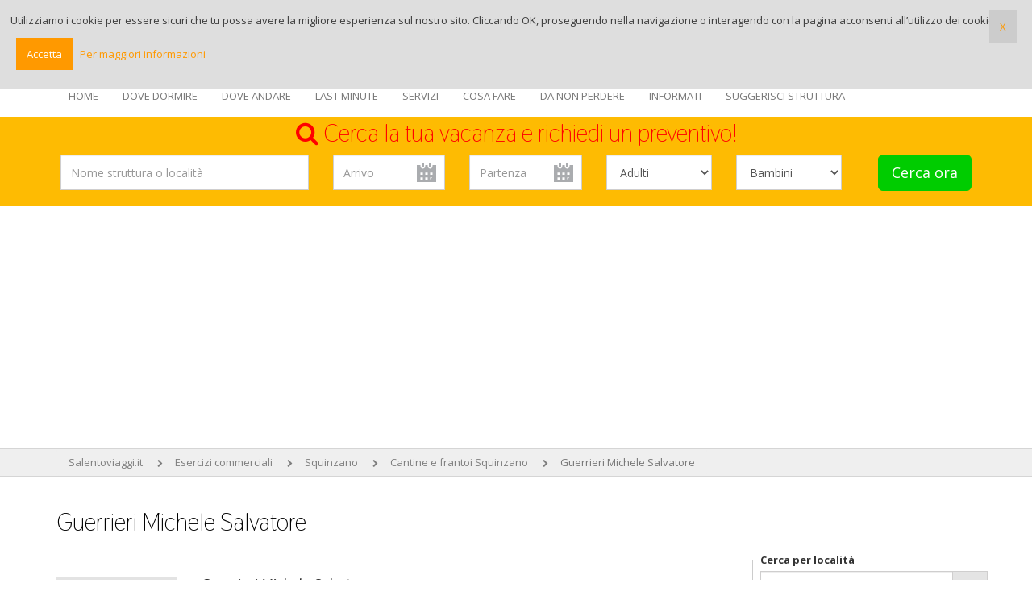

--- FILE ---
content_type: text/html
request_url: https://www.salentoviaggi.it/esercizi-commerciali/scheda/guerrieri_michele_salvatore-1447.htm
body_size: 15313
content:

<!doctype html>
<html>
<head>
<meta charset="utf-8">
<meta name="viewport" content="width=device-width, initial-scale=1">
<title>Guerrieri Michele Salvatore in Puglia</title>
<meta name="description" content="Cantine e Frantoi nel Salento: Guerrieri Michele Salvatore in Puglia">
<meta name="keywords" content="Cantine e Frantoi nel Salento Guerrieri Michele Salvatore Puglia">
<meta name="Classification" content="salento turismo">
<meta name="Language" content="it">
<meta name="rating" content="general">

<meta content="Smartcom srl - Martano" name="author">

<meta property="og:title" content="Guerrieri Michele Salvatore in Puglia">
<meta property="og:description" content="Cantine e Frantoi nel Salento: Guerrieri Michele Salvatore in Puglia">
<meta property="og:site_name" content="Salentoviaggi.it">
<meta property="og:locale" content="it_IT">
<meta property="og:type" content="salentoviaggi_it:hotel" />
<meta property="og:image" content="http://www.salentoviaggi.it/images/logo_intero.png">


<link href='https://fonts.googleapis.com/css?family=Open+Sans:400,700,600|Thasadith:400,700' rel='stylesheet' type='text/css'>
<link href="/css/bootstrap.min.css" rel="stylesheet" type="text/css">
<link href="/css/animate.css" rel="stylesheet" type="text/css">
<link href="https://stackpath.bootstrapcdn.com/font-awesome/4.7.0/css/font-awesome.min.css" rel="stylesheet" type="text/css">
<link href="/css/style.css" rel="stylesheet" type="text/css">
<link href="/css/photobox.css" rel="stylesheet" type="text/css">
<link href="/css/revolution-slider.css" rel="stylesheet" type="text/css">
<link href="/css/owl.carousel.css" rel="stylesheet" type="text/css">
<link href="/css/responsive.css" rel="stylesheet" type="text/css">
<link href="/plugins/ui/jquery-ui.min.css" rel="stylesheet" type="text/css">
<link href="/css/custom.css" rel="stylesheet" type="text/css">
<link rel="shortcut icon" href="/images/favicon.ico"/>
<link rel="apple-touch-icon" href="/images/favicon.ico/apple-touch-icon.png"/>

</head>

<body>
<div class="medium-bar sticker">
    <div class="container buttons"> 
    	<div class="logo"><a href="/"><img src="/images/logo_intero.png" alt="Salentoviaggi.it" class="responsive" /></a><br />
<span class="visible-md">Il tuo miglior viaggio nel Salento, sempre!</span></div>
        <div class="right-bar pdg5 ">
        <a href="/utenti/login.asp" class="hidden-xs hidden-sm"><i class="fa fa-user"></i> LOGIN</a>
        </div>
    </div>
    
</div><header>
	<div class="container">
		<div class="clearfix">
			<div class="navbar-header">
				<button type="button" class="navbar-toggle"> <span class="sr-only">Menu</span> <i class="fa fa-bars"></i> </button>
			</div>
			
<div class="menu">
				<nav class="navbar navbar-default">
					<div id="navbar" class="navbar-collapse collapse ">
						<ul class="nav navbar-nav">
							<li><a href="/">HOME</a></li>
							<li><a aria-expanded="true" role="button" data-toggle="dropdown" class="dropdown-toggle" href="#">DOVE DORMIRE</a>
								<ul class="dropdown-menu" role="menu">
                                 <li class="titolomenu"><strong>Scegli la tua tipologia di alloggio in Puglia</strong></li>
                                
                                            <li><a href="/affittacamere_salento.htm">Affittacamere</a></li>
                                            
                                            <li><a href="/affitti_salento.htm">Affitti da agenzia</a></li>
                                            
                                            <li><a href="/affitti_privati_salento.htm">Affitti privati</a></li>
                                            
                                            <li><a href="/agriresort_salento.htm">Agriresort</a></li>
                                            
                                            <li><a href="/agriturismo_salento.htm">Agriturismo</a></li>
                                            
                                            <li><a href="/appartamenti_salento.htm">Appartamenti</a></li>
                                            
                                            <li><a href="/bed_and_breakfast_salento.htm">Bed and Breakfast</a></li>
                                            
                                            <li><a href="/bungalow_salento.htm">Bungalow</a></li>
                                            
                                            <li><a href="/camping_salento.htm">Camping</a></li>
                                            
                                            <li><a href="/case_in_campagna_salento.htm">Case in Campagna</a></li>
                                            
                                            <li><a href="/case_vacanze_salento.htm">Case Vacanze</a></li>
                                            
                                            <li><a href="/charme_salento.htm">Charme</a></li>
                                            
                                            <li><a href="/dimore_storiche_salento.htm">Dimore Storiche</a></li>
                                            
                                            <li><a href="/hotel_salento.htm">Hotel</a></li>
                                            
                                            <li><a href="/masserie_salento.htm">Masserie</a></li>
                                            
                                            <li><a href="/pajare_salento.htm">Pajare</a></li>
                                            
                                            <li><a href="/relais_salento.htm">Relais</a></li>
                                            
                                            <li><a href="/residence_salento.htm">Residence</a></li>
                                            
                                            <li><a href="/resort_salento.htm">Resort</a></li>
                                            
                                            <li><a href="/villaggi_salento.htm">Villaggi Turistici</a></li>
                                            
                                            <li><a href="/ville_salento.htm">Ville</a></li>
                                            
                                            <li><a href="/villette_salento.htm">Villette</a></li>
                                            
                                            <li class="allviewmenu fright"><a href="/puglia/">Strutture turistiche in Puglia</a></li>
								</ul>
							</li>
							
							<li><a aria-expanded="true" role="button" data-toggle="dropdown" class="dropdown-toggle" href="#">DOVE ANDARE</a>
								<ul class="dropdown-menu" role="menu">
                                 <li class="titolomenu"><strong>Scegli una localit&agrave; del Salento</strong></li>
									
										<li><a href="/salento/offerte-vacanze-alimini.htm">Alimini</a></li>
										
										<li><a href="/salento/offerte-vacanze-baia-verde.htm">Baia Verde</a></li>
										
										<li><a href="/salento/offerte-vacanze-castro.htm">Castro Marina</a></li>
										
										<li><a href="/salento/offerte-vacanze-ceglie-messapica.htm">Ceglie Messapica</a></li>
										
										<li><a href="/salento/offerte-vacanze-crispiano.htm">Crispiano</a></li>
										
										<li><a href="/salento/offerte-vacanze-fasano.htm">Fasano</a></li>
										
										<li><a href="/salento/offerte-vacanze-gallipoli.htm">Gallipoli</a></li>
										
										<li><a href="/salento/offerte-vacanze-lecce.htm">Lecce</a></li>
										
										<li><a href="/salento/offerte-vacanze-santa-maria-di-leuca.htm">Leuca</a></li>
										
										<li><a href="/salento/offerte-vacanze-lido-marini.htm">Lido Marini</a></li>
										
										<li><a href="/salento/offerte-vacanze-marina-di-guardiola.htm">Marina di Guardiola</a></li>
										
										<li><a href="/salento/offerte-vacanze-marina-leporano.htm">Marina di Leporano</a></li>
										
										<li><a href="/salento/offerte-vacanze-pescoluse.htm">Marina di Pescoluse</a></li>
										
										<li><a href="/salento/offerte-vacanze-marina-pulsano.htm">Marina di Pulsano</a></li>
										
										<li><a href="/salento/offerte-vacanze-martina-franca.htm">Martina Franca</a></li>
										
										<li><a href="/salento/offerte-vacanze-melpignano.htm">Melpignano</a></li>
										
										<li><a href="/salento/offerte-vacanze-ostuni.htm">Ostuni</a></li>
										
										<li><a href="/salento/offerte-vacanze-otranto.htm">Otranto</a></li>
										
										<li><a href="/salento/offerte-vacanze-porto-cesareo.htm">Porto Cesareo</a></li>
										
										<li><a href="/salento/offerte-vacanze-san-foca.htm">San Foca</a></li>
										
										<li><a href="/salento/offerte-vacanze-san-pietro-in-bevagna.htm">San Pietro in Bevagna</a></li>
										
										<li><a href="/salento/offerte-vacanze-san-vito-dei-normanni.htm">San Vito dei Normanni</a></li>
										
										<li><a href="/salento/offerte-vacanze-santa-caterina.htm">Santa Caterina</a></li>
										
										<li><a href="/salento/offerte-vacanze-santa-cesarea-terme.htm">Santa Cesarea Terme</a></li>
										
										<li><a href="/salento/offerte-vacanze-specchia.htm">Specchia</a></li>
										
										<li><a href="/salento/offerte-vacanze-taranto.htm">Taranto</a></li>
										
										<li><a href="/salento/offerte-vacanze-torre-canne.htm">Torre Canne</a></li>
										
										<li><a href="/salento/offerte-vacanze-torre-colimena.htm">Torre Colimena</a></li>
										
										<li><a href="/salento/offerte-vacanze-torre-dell-orso.htm">Torre dell'Orso</a></li>
										
										<li><a href="/salento/offerte-vacanze-torre-lapillo.htm">Torre Lapillo</a></li>
										
										<li><a href="/salento/offerte-vacanze-torre-mozza.htm">Torre Mozza</a></li>
										
										<li><a href="/salento/offerte-vacanze-torre-pali.htm">Torre Pali</a></li>
										
										<li><a href="/salento/offerte-vacanze-torre-san-giovanni.htm">Torre San Giovanni</a></li>
										
										<li><a href="/salento/offerte-vacanze-torre-san-gregorio.htm">Torre San Gregorio</a></li>
										
										<li><a href="/salento/offerte-vacanze-torre-vado.htm">Torre Vado</a></li>
										
										<li><a href="/salento/offerte-vacanze-ugento.htm">Ugento</a></li>
										
                                        <li class="allviewmenu fright"><a href="/puglia/salento/">Tutte le località</a></li>
								</ul>
							</li>
                            <li><a aria-expanded="true" role="button" data-toggle="dropdown" class="dropdown-toggle" href="#">LAST MINUTE</a>
								<ul class="dropdown-menu" role="menu">
                             <li class="titolomenu"><strong>Scopri le offerte e le promozioni in corso</strong></li>
                            
								<li> <a href="/offerte_last_minute_salice_salentino.htm">Offerte Salice Salentino</a></li>
							 
                            <li class="allviewmenu fright"><a href="/offerte-salento/">Tutte le offerte</a></li>
                        		</ul>
                            </li>
                            <li><a aria-expanded="true" role="button" data-toggle="dropdown" class="dropdown-toggle" href="#">SERVIZI</a>
								<ul class="dropdown-menu" role="menu">
                                <li class="titolomenu"><strong>Seleziona le strutture in base ai seguenti servizi</strong></li>
                                    <li class="menuservizi">
                                        <ul class="col-md-3 pdg0">	
                                        
                                        <li class="pdg0"><a href="/servizi/strutture-turistiche-a-conduzione-familiare.htm">a conduzione familiare</a></li>
                                        
                                        <li class="pdg0"><a href="/servizi/strutture-turistiche-a-tariffe-vantaggiose.htm">a tariffe vantaggiose</a></li>
                                        
                                        <li class="pdg0"><a href="/servizi/hotel-1-stella-salento.htm">categoria 1 stella</a></li>
                                        
                                        <li class="pdg0"><a href="/servizi/hotel-2-stelle-salento.htm">categoria 2 stelle</a></li>
                                        
                                        <li class="pdg0"><a href="/servizi/hotel-3-stelle-salento.htm">categoria 3 stelle</a></li>
                                        
                                        <li class="pdg0"><a href="/servizi/hotel-4-stelle-salento.htm">categoria 4 stelle</a></li>
                                        
                                        <li class="pdg0"><a href="/servizi/strutture-turistiche-che-accettano-animali.htm">che accettano animali</a></li>
                                        
                                        <li class="pdg0"><a href="/servizi/strutture-turistiche-che-accettano-carte-di-credito.htm">che accettano carte di credito</a></li>
                                        
                                        <li class="pdg0"><a href="/servizi/strutture-turistiche-in-cui-si-possono-indicare-diete-speciali-ai-pasti.htm">che offrono menu' per diete specifiche</a></li>
                                        
                                        <li class="pdg0"><a href="/servizi/strutture-ricettive-che-organizzano-corsi-sportivi.htm">che organizzano corsi sportivi</a></li>
                                        
                                        <li class="pdg0"><a href="/servizi/strutture-turistiche-che-organizzano-escursioni-e-gite.htm">che organizzano escursioni e gite</a></li>
                                        
                                        <li class="pdg0"><a href="/servizi/strutture-ricettive-con-abitazioni-dotate-di-angolo-cucina.htm">con abitazioni dotate di cucina</a></li>
                                        </li></ul><ul class="col-md-3 pdg0 pdgtb5"><li>
                                        <li class="pdg0"><a href="/servizi/strutture-turistiche-dotate-di-riscaldamento-e-adatte-all-accoglienza-invernale.htm">con alloggi dotati di riscaldamento</a></li>
                                        
                                        <li class="pdg0"><a href="/servizi/strutture-turistiche-con-spazio-aperto.htm">con alloggi dotati di spazio esterno</a></li>
                                        
                                        <li class="pdg0"><a href="/servizi/strutture-turistiche-con-camere-e-alloggi-dotati-di-TV.htm">con alloggi dotati di TV</a></li>
                                        
                                        <li class="pdg0"><a href="/servizi/strutture-turistiche-con-aria-condizionata.htm">con alloggi e ambienti climatizzati</a></li>
                                        
                                        <li class="pdg0"><a href="/servizi/strutture-ricettive-immerse-in-ampi-giardini.htm">con ampi giardini intorno</a></li>
                                        
                                        <li class="pdg0"><a href="/servizi/strutture-turistiche-con-animazione-e-baby-junior-o-miniclub.htm">con animazione e baby, junior o mini club</a></li>
                                        
                                        <li class="pdg0"><a href="/servizi/strutture-turistiche-con-animazione.htm">con animazione e intrattenimento</a></li>
                                        
                                        <li class="pdg0"><a href="/servizi/strutture-turistiche-con-campi-da-tennis.htm">con campi da tennis</a></li>
                                        
                                        <li class="pdg0"><a href="/servizi/strutture-turistiche-con-campi-e-attrezzature-sportive.htm">con campi sportivi</a></li>
                                        
                                        <li class="pdg0"><a href="/servizi/strutture-turistiche-con-connessione-internet-wi-fi.htm">con connessione wi-fi</a></li>
                                        
                                        <li class="pdg0"><a href="/servizi/strutture-turistiche-che-offrono-la-formula-all-inclusive.htm">con formula all inclusive</a></li>
                                        
                                        <li class="pdg0"><a href="/servizi/strutture-turistiche-che-offrono-la-formula-di-bed-and-breakfast.htm">con formula bed and breakfast</a></li>
                                        </li></ul><ul class="col-md-3 pdg0 pdgtb5"><li>
                                        <li class="pdg0"><a href="/servizi/strutture-turistiche-che-offrono-la-formula-di-mezza-pensione.htm">con formula di mezza pensione</a></li>
                                        
                                        <li class="pdg0"><a href="/servizi/strutture-turistiche-che-offrono-la-formula-di-pensione-completa.htm">con formula di pensione completa</a></li>
                                        
                                        <li class="pdg0"><a href="/servizi/strutture-turistiche-che-offrono-la-formula-residence.htm">con formula residence</a></li>
                                        
                                        <li class="pdg0"><a href="/servizi/strutture-turistiche-con-lavatrice-o-lavanderia.htm">con lavatrice o lavanderia</a></li>
                                        
                                        <li class="pdg0"><a href="/servizi/strutture-turistiche-dotate-di-navetta-per-la-spiaggia.htm">con navetta per il mare</a></li>
                                        
                                        <li class="pdg0"><a href="/servizi/strutture-turistiche-con-parcheggio-o-posto-auto.htm">con parcheggio o posto auto</a></li>
                                        
                                        <li class="pdg0"><a href="/servizi/strutture-turistiche-in-cui-i-bambini-pernottano-gratis.htm">con pernottamento bambini gratis</a></li>
                                        
                                        <li class="pdg0"><a href="/servizi/strutture-turistiche-con-piscina-all-aperto.htm">con piscina all'aperto</a></li>
                                        
                                        <li class="pdg0"><a href="/servizi/strutture-turistiche-con-ristorante-tavola-calda.htm">con ristorante e/o tavola calda</a></li>
                                        
                                        <li class="pdg0"><a href="/servizi/strutture-turistiche-con-servizio-di-noleggio-bici.htm">con servizio di noleggio bici</a></li>
                                        
                                        <li class="pdg0"><a href="/servizi/strutture-turistiche-con-servizio-transfer-da-e-per-l-aeroporto.htm">con servizio transfer per l'aeroporto</a></li>
                                        
                                        <li class="pdg0"><a href="/servizi/strutture-turistiche-con-SPA-centro-benessere.htm">con SPA e centro benessere</a></li>
                                        </li></ul><ul class="col-md-3 pdg0 pdgtb5"><li>
                                        <li class="pdg0"><a href="/servizi/strutture-turistiche-con-spiaggia-privata.htm">con spiaggia privata</a></li>
                                        
                                        <li class="pdg0"><a href="/servizi/strutture-turistiche-con-abitazioni-dotate-di-zona-pranzo-all-aperto.htm">con uno spazio per mangiare all'aperto</a></li>
                                        
                                        <li class="pdg0"><a href="/servizi/strutture-turistiche-situate-direttamente-sul-mare.htm">direttamente sul mare</a></li>
                                        
                                        <li class="pdg0"><a href="/servizi/strutture-turistiche-ideali-per-l-accoglienza-delle-famiglie.htm">ideali per famiglie</a></li>
                                        
                                        <li class="pdg0"><a href="/servizi/strutture-turistiche-nella-campagna-dell-entroterra.htm">in campagna</a></li>
                                        
                                        <li class="pdg0"><a href="/servizi/strutture-turistiche-situate-in-un-centro-storico.htm">in centro storico</a></li>
                                        
                                        <li class="pdg0"><a href="/servizi/strutture-turistiche-situate-in-zone-collinari-della-puglia.htm">in collina</a></li>
                                        
                                        <li class="pdg0"><a href="/servizi/strutture-turistiche-situate-vicino-al-mare.htm">in vicinanza del mare</a></li>
                                        
                                        <li class="pdg0"><a href="/servizi/strutture-turistiche-in-aree-residenziali-dell-entroterra-pugliese.htm">in zone residenziali</a></li>
                                        
                                        <li class="pdg0"><a href="/servizi/strutture-turistiche-per-vacanze-senza-vincoli-di-date.htm">per soggiorni senza vincoli di date</a></li>
                                        
                                        <li class="pdg0"><a href="/servizi/strutture-turistiche-senza-barriere-architettoniche-e-adatte-per-disabili.htm">senza barriere architettoniche</a></li>
                                        
                                        <li class="pdg0"><a href="/servizi/strutture-turistiche-dove-praticare-sport-acquatici.htm">vicino attrezzature per sport acquatici</a></li>
                                        </li></ul><ul class="col-md-3 pdg0 pdgtb5"><li>
                                        </ul>
                                    </li>
                                </ul>
							</li>
                            
                             
<li><a aria-expanded="true" role="button" data-toggle="dropdown" class="dropdown-toggle" href="#">COSA FARE</a>

<ul class="dropdown-menu" role="menu">

<li class="titolomenu"><strong>Arricchisci la tua vacanza</strong></li>
 
<li><a href="/noleggi/noleggio-auto-salento.htm">Noleggia un'auto</a></li>
 
<li><a href="/esercizi-commerciali/noleggio-barche-salento.htm">Noleggia una barca</a></li>
 
<li><a href="/esercizi-commerciali/noleggio-biciclette-salento.htm">Noleggia una bici</a></li>
 
<li><a href="/esercizi-commerciali/stabilimenti-balneari-lecce-salento.htm">Noleggia un ombrellone</a></li>
 
<li><a href="/escursioni-salento/">Fai un'escursione</a></li>
 
<li><a href="/escursioni-salento/escursioni-barca-motore-salento.htm">Fai una gita in barca</a></li>
 
<li><a href="/esercizi-commerciali/diving-salento.htm">Fai un'immersione</a></li>
 
<li><a href="/esercizi-commerciali/maneggi-salento.htm">Fai una passeggiata a cavallo</a></li>
 
<li><a href="/itinerari.htm">Segui un itinerario</a></li>
 
<li><a href="/cucina-ricette-salento-puglia.htm">Prepara una ricetta</a></li>
 
<li><a href="/esercizi-commerciali/discoteche-salento.htm">Divertiti di notte</a></li>
 
<li><a href="/esercizi-commerciali/ristoranti-lecce-salento.htm">Vai al ristorante</a></li>
 
<li><a href="/esercizi-commerciali/teatri-salento.htm">Vai a teatro</a></li>
 
<li><a href="/esercizi-commerciali/cinema-salento.htm">Vai al cinema</a></li>
 
<li><a href="/esercizi-commerciali-salento.htm">Cerca un negozio</a></li>
 
<li><a href="/esercizi-commerciali/cantine-vinicole-frantoi-oleari-salento.htm">Visita cantine e frantoi</a></li>
 
<li><a href="/esercizi-commerciali/musei-pinacoteche-lecce-salento.htm">Visita musei e pinacoteche</a></li>
 
<li><a href="/esercizi-commerciali/enoteche-salento.htm">Visita un'enoteca</a></li>
 
<li><a href="/esercizi-commerciali/maneggi-salento.htm">Cerca un maneggio</a></li>

</ul>

</li>
 
<li><a aria-expanded="true" role="button" data-toggle="dropdown" class="dropdown-toggle" href="#">DA NON PERDERE</a>

<ul class="dropdown-menu" role="menu">

<li class="titolomenu"><strong>Conosci il Salento</strong></li>
 
<li><a href="/comuni-lecce.htm">Comuni del Salento</a></li>
 
<li><a href="/informazioni-turistiche/monumenti-da-vedere-e-visitare-salento.htm	">I monumenti</a></li>
 
<li><a href="/archeologia-salento/">Archeologia del Salento</a></li>
 
<li><a href="/architettura-salento/">Architettura del Salento</a></li>
 
<li><a href="/artigianato-salento/">Aritigianato Locale</a></li>
 
<li><a href="/parchi/parchi-riserve-naturali-lecce.htm">Siti Naturalistici</a></li>
 
<li><a href="/eventi-salento/">Feste e Sagre</a></li>
 
<li><a href="/tradizioni-salento/tarantismo-puglia.htm">Il Tarantismo</a></li>
 
<li><a href="/tradizioni-salento/musica-popolare-salentina.htm">Musica Popolare Salentina</a></li>
 
<li><a href="/immagini-salento/ionio.htm">Immagini del Mar Ionio in Puglia</a></li>
 
<li><a href="/immagini-salento/adriatico.htm">Immagini del Mar Adriatico in Puglia</a></li>
 
<li><a href="/immagini-salento/entroterra.htm">Immagini dell'entroterra della Puglia</a></li>

</ul>

</li>
 
<li><a aria-expanded="true" role="button" data-toggle="dropdown" class="dropdown-toggle" href="#">INFORMATI</a>

<ul class="dropdown-menu" role="menu">

<li class="titolomenu"><strong>Informazioni utili sul Salento</strong></li>
 
<li><a href="/informazioni-turistiche/">Info sul Salento</a></li>
 
<li><a href="/informazioni-turistiche/storia-del-salento.htm">Storia Salentina</a></li>
 
<li><a href="/territorio-salento/">Territorio del Salento</a></li>
 
<li><a href="/informazioni-turistiche/cartine-mappe-puglia-salento.htm">Mappe e Cartine del Salento</a></li>
 
<li><a href="/informazioni-turistiche/trasporti-salento.htm">I trasporti</a></li>
 
<li><a href="/territorio-salento/viabilita-salentina.htm">Viabilita' Salentina</a></li>
 
<li><a href="/informazioni-turistiche/ferrovie-sud-est-puglia.htm">Ferrovie del Salento</a></li>
 
<li><a href="/informazioni-turistiche/salento-in-bus.htm">Salento in Bus</a></li>
 
<li><a href="/voli-low-cost-salento/aeroporti-puglia.htm">Voli Low Cost</a></li>
 
<li><a href="/informazioni-turistiche/pronto-soccorso-estivi-salento.htm">Pronto Soccorso Estivi</a></li>
 
<li><a href="/informazioni-turistiche/promozione-turistica-puglia.htm">Promozione Turistica</a></li>
 
<li><a href="/informazioni-turistiche/previsioni-meteo-salento.htm">Informati sul meteo</a></li>

</ul>

</li>


<li><a href="/utenti/promozione-turistica.htm">SUGGERISCI STRUTTURA</a></li>
						</ul>
					</div>
                    
				</nav>
			</div>
            

		</div>
	</div>
</header>

<div class="top-tabs stickersearch">
	<div class="container">
    	<div class="active tcenter titsearch">
        <i class="fa fa-search"></i> Cerca la tua vacanza e richiedi un preventivo!
        </div>
		<div class="tab-content clearfix">
			<div id="properties" class="tab-pane fade in active">
				<div class="search-options">
					<div class="search-form">
						<form id="property-search" name="propertysearch" method="post" action="/ricerca-salento/">
							<div class="form-inner">
                            <div class="row">
								<div class="left-options col-md-7">
									<div class="row">
									<div class="col-md-6">
                                     	<div class="form-group">
										<input class="form-control" placeholder="Nome struttura o localit&agrave;" name="cerca" id="cerca" onclick="this.value=''" value="" autocomplete="off">
										</div>
                                    </div>
                                    
                                    
                                    <div class="col-md-3 col-sm-6 col-xs-6">
                                        <div class="form-group">
                                            
                                            <input class="form-control StartDate" placeholder="Arrivo" name="StartDate" id="StartDate" type="text" value="" >
                                        </div>
                                    </div>
                                        <div class="col-md-3 col-sm-6 col-xs-6">
                                            <div class="form-group">
                                                
                                                <input class="form-control EndDate" placeholder="Partenza" name="EndDate" id="EndDate" type="text" value="">
                                            </div>
                                        </div>
                                    </div>
                                </div>
                                <div class="right-options col-md-5 pdg0">	
                                <div classs="row">			
 									<div class="col-md-8 ">
                                    <div class="row">
                                    <div class="col-md-6 col-sm-6 ">
                                        <div class="form-group">
                                            <select name="adulti" class="form-control" id="adulti" >
                                            <option value="">Adulti</option>
                                            
                                            <option value="1" >1</option>
                                            
                                            <option value="2" >2</option>
                                            
                                            <option value="3" >3</option>
                                            
                                            <option value="4" >4</option>
                                            
                                            <option value="5" >5</option>
                                            
                                            <option value="6" >6</option>
                                            
                                            <option value="7" >7</option>
                                            
                                            <option value="8" >8</option>
                                            
                                            <option value="9" >9</option>
                                            
                                            <option value="10" >10</option>
                                            
                                            <option value="11" >11</option>
                                            
                                            <option value="12" >12</option>
                                            
                                            <option value="13" >13</option>
                                            
                                            <option value="14" >14</option>
                                            
                                            <option value="15" >15</option>
                                            
                                            <option value="16" >16</option>
                                            
                                            <option value="17" >17</option>
                                            
                                            <option value="18" >18</option>
                                            
                                            <option value="19" >19</option>
                                            
                                            <option value="20" >20</option>
                                            
                                            </select>	
                                        </div>
                                    </div>
                                    <div class="col-md-6 col-sm-6">
                                        <div class="form-group">
                                            <select name="bambini" class="form-control" onChange="ShowChildAges(this.options[this.selectedIndex].value);" id="form_childrenPax">
                                            <option value="" >Bambini</option>
                                             
                                            <option value="0" >0</option>
                                            
                                            <option value="1" >1</option>
                                            
                                            <option value="2" >2</option>
                                            
                                            <option value="3" >3</option>
                                            
                                            <option value="4" >4</option>
                                            
                                            <option value="5" >5</option>
                                            
                                            <option value="6" >6</option>
                                            
                                            </select>	
                                        </div>
                                    </div>
                                    </div>
                                    <div class="row" id="childages"> 
                                    <div class="col-md-4 col-sm-3 col-sx-3">
                                    <div id="tdChild1" class="form-group"> 
                                          <select name="bambini1" id="child1"  class="form-control eta">
                                            <option value="">Et&agrave; 1</option>
                                            
                                            <option value="0" >0</option>
                                            
                                            <option value="1" >1</option>
                                            
                                            <option value="2" >2</option>
                                            
                                            <option value="3" >3</option>
                                            
                                            <option value="4" >4</option>
                                            
                                            <option value="5" >5</option>
                                            
                                            <option value="6" >6</option>
                                            
                                            <option value="7" >7</option>
                                            
                                            <option value="8" >8</option>
                                            
                                            <option value="9" >9</option>
                                            
                                            <option value="10" >10</option>
                                            
                                            <option value="11" >11</option>
                                            
                                            <option value="12" >12</option>
                                            
                                            <option value="13" >13</option>
                                            
                                            <option value="14" >14</option>
                                            
                                            <option value="15" >15</option>
                                            
                                            <option value="16" >16</option>
                                            
                                          </select>
                                        </div>
                                        </div>
                                        <div class="col-md-4 col-sm-3 col-sx-3">
                                        <div id="tdChild2" class="form-group"> 
                                          <select name="bambini2" id="child2"  class="form-control eta">
                                            <option value="">Et&agrave; 2</option>
                                             
                                            <option value="0" >0</option>
                                            
                                            <option value="1" >1</option>
                                            
                                            <option value="2" >2</option>
                                            
                                            <option value="3" >3</option>
                                            
                                            <option value="4" >4</option>
                                            
                                            <option value="5" >5</option>
                                            
                                            <option value="6" >6</option>
                                            
                                            <option value="7" >7</option>
                                            
                                            <option value="8" >8</option>
                                            
                                            <option value="9" >9</option>
                                            
                                            <option value="10" >10</option>
                                            
                                            <option value="11" >11</option>
                                            
                                            <option value="12" >12</option>
                                            
                                            <option value="13" >13</option>
                                            
                                            <option value="14" >14</option>
                                            
                                            <option value="15" >15</option>
                                            
                                            <option value="16" >16</option>
                                            
                                          </select>
                                        </div>
                                        </div>
                                        <div class="col-md-4 col-sm-3 col-sx-3">
                                        <div id="tdChild3" class="form-group"> 
                                        <select name="bambini3" id="child3"  class="form-control eta">
                                            <option value="">Et&agrave; 3</option>
                                             
                                            <option value="0" >0</option>
                                            
                                            <option value="1" >1</option>
                                            
                                            <option value="2" >2</option>
                                            
                                            <option value="3" >3</option>
                                            
                                            <option value="4" >4</option>
                                            
                                            <option value="5" >5</option>
                                            
                                            <option value="6" >6</option>
                                            
                                            <option value="7" >7</option>
                                            
                                            <option value="8" >8</option>
                                            
                                            <option value="9" >9</option>
                                            
                                            <option value="10" >10</option>
                                            
                                            <option value="11" >11</option>
                                            
                                            <option value="12" >12</option>
                                            
                                            <option value="13" >13</option>
                                            
                                            <option value="14" >14</option>
                                            
                                            <option value="15" >15</option>
                                            
                                            <option value="16" >16</option>
                                            
                                          </select>
                                        </div>
                                        </div>
                                        <div class="col-md-4 col-sm-3 col-sx-3">
                                        <div id="tdChild4" class="form-group"> 
                                        <select name="bambini4" id="child4"  class="form-control eta">
                                            <option value="">Et&agrave; 4</option>
                                             
                                            <option value="0" >0</option>
                                            
                                            <option value="1" >1</option>
                                            
                                            <option value="2" >2</option>
                                            
                                            <option value="3" >3</option>
                                            
                                            <option value="4" >4</option>
                                            
                                            <option value="5" >5</option>
                                            
                                            <option value="6" >6</option>
                                            
                                            <option value="7" >7</option>
                                            
                                            <option value="8" >8</option>
                                            
                                            <option value="9" >9</option>
                                            
                                            <option value="10" >10</option>
                                            
                                            <option value="11" >11</option>
                                            
                                            <option value="12" >12</option>
                                            
                                            <option value="13" >13</option>
                                            
                                            <option value="14" >14</option>
                                            
                                            <option value="15" >15</option>
                                            
                                            <option value="16" >16</option>
                                            
                                          </select>
                                        </div>
                                        </div>
                                        <div class="col-md-4 col-sm-3 col-sx-3">
                                        <div id="tdChild5" class="form-group"> 
                                        <select name="bambini5" id="child5"  class="form-control eta">
                                            <option value="">Et&agrave; 5</option>
                                             
                                            <option value="0" >0</option>
                                            
                                            <option value="1" >1</option>
                                            
                                            <option value="2" >2</option>
                                            
                                            <option value="3" >3</option>
                                            
                                            <option value="4" >4</option>
                                            
                                            <option value="5" >5</option>
                                            
                                            <option value="6" >6</option>
                                            
                                            <option value="7" >7</option>
                                            
                                            <option value="8" >8</option>
                                            
                                            <option value="9" >9</option>
                                            
                                            <option value="10" >10</option>
                                            
                                            <option value="11" >11</option>
                                            
                                            <option value="12" >12</option>
                                            
                                            <option value="13" >13</option>
                                            
                                            <option value="14" >14</option>
                                            
                                            <option value="15" >15</option>
                                            
                                            <option value="16" >16</option>
                                            
                                          </select>
                                        </div>
                                        </div>
                                        <div class="col-md-4 col-sm-3 col-sx-3">
                                        <div id="tdChild6" class="form-group"> 
                                        <select name="bambini6" id="child6"  class="form-control eta">
                                            <option value="">Et&agrave; 6</option>
                                             
                                            <option value="0" >0</option>
                                            
                                            <option value="1" >1</option>
                                            
                                            <option value="2" >2</option>
                                            
                                            <option value="3" >3</option>
                                            
                                            <option value="4" >4</option>
                                            
                                            <option value="5" >5</option>
                                            
                                            <option value="6" >6</option>
                                            
                                            <option value="7" >7</option>
                                            
                                            <option value="8" >8</option>
                                            
                                            <option value="9" >9</option>
                                            
                                            <option value="10" >10</option>
                                            
                                            <option value="11" >11</option>
                                            
                                            <option value="12" >12</option>
                                            
                                            <option value="13" >13</option>
                                            
                                            <option value="14" >14</option>
                                            
                                            <option value="15" >15</option>
                                            
                                            <option value="16" >16</option>
                                            
                                          </select>
                                        </div>
                                        </div>
                                        </div>
                                        </div>
									<div class="form-section col-md-4">
										<div  class="search-btn">
                                        <input name="querysi" type="hidden" value="1" />
                                        <button class="btn btn-info btn-lg btn-block green" type="submit">Cerca ora</button></div>
									</div>
                                    </div>
								</div>
                              </div>
							</div>
						</form>
					</div>
				</div>
			</div>
			

		</div>
        
            
        
	</div>
</div>

<section class="border-top border-bottom bg-breadcrumb">
	<div class="container">
		<div class="page-title clearfix">
			<ul class="breadcrumb">
				<li><a href="/">Salentoviaggi.it</a></li>
                <li><a href="/esercizi-commerciali/">Esercizi commerciali</a></li>
                <li><a href="/esercizi-commerciali/comune-squinzano.htm">Squinzano</a></li>
                <li><a href="/esercizi-commerciali/comune-squinzano/cantine-vinicole-frantoi-oleari-salento">Cantine e frantoi Squinzano</a></li>
				<li class="active">Guerrieri Michele Salvatore</li>
			</ul>
		</div>
	</div>
</section>

<section class="" >
	<div class="container">
		<div class="page-title mrgb1x mrgt3x clearfix">
			<h1 class="">Guerrieri Michele Salvatore</h1>
		</div>
	</div>
</section>

<section class="">
	<div class="container ">
    	<div class="row">
			<div class="col-md-9 rigadestra">
        		<div class="customer-review">
                    <div class="comment-list mrgt3x">
                    
                        <div class="client-comment mrgb2x clearfix">
                                <div class="customer-img"> <img src="/images/aziende.jpg" class="img-responsive" alt="#" /> </div>
                                <ul class="comment-upper">
                                    <li><h4><strong>Guerrieri Michele Salvatore</strong></h4></li>
                                    <li class="acapo"><span>Cantine e Frantoi nel Salento</span></li> 
                                    <li> <p> Via Casalabate<br/>
                                    73018 Squinzano LE
                                    
                                    
                                       
                                       <br>
                                       <i class="fa fa-phone"></i> 0832/784866&nbsp;<br/>
                                       
                                       <i class="fa fa-fax"></i> <br/>
                                      
                                       <i class="fa fa-envelope"></i> <br/>
                                     
                                       <i class="fa fa-sitemap"></i> <a href="" ></a>
                             			
                                    </p></li>
                                </ul>
                            </div>

                    </div>

                    <div class="mrgb4x">
                        <h3>Mappa</h3>
                        <div class="map">
                            <div id="map-street" data-lat="40.435243" data-lng="18.041597"></div>
                        </div>    
                    </div>
                        <div class="row mrgt7x" >
                        <div class="col-md-6">
                            <div class="tcenter mrgt3x mrgb3x ad300"> <script class="ce-script" type="text/plain" async src="//pagead2.googlesyndication.com/pagead/js/adsbygoogle.js"></script>
<!-- Salentoviaggi-300 -->
<ins class="adsbygoogle"
     style="display:inline-block;width:336px;height:280px"
     data-ad-client="ca-pub-4688996335035740"
     data-ad-slot="6239328976"></ins>
<script class="ce-script" type="text/plain">
(adsbygoogle = window.adsbygoogle || []).push({});
</script></div>
                        </div>
                        <div class="col-md-6">
                            <div class="tcenter mrgt3x mrgb3x ad300"> <script class="ce-script" type="text/plain" async src="//pagead2.googlesyndication.com/pagead/js/adsbygoogle.js"></script>
<!-- Salentoviaggi-300 -->
<ins class="adsbygoogle"
     style="display:inline-block;width:336px;height:280px"
     data-ad-client="ca-pub-4688996335035740"
     data-ad-slot="6239328976"></ins>
<script class="ce-script" type="text/plain">
(adsbygoogle = window.adsbygoogle || []).push({});
</script></div>
                        </div>
                        </div>
    			</div>
    		</div>
            
            <div class="col-md-3 no-padding rigasinistra">
                <div class="right-side-bar">
                


					<div class="search-form-sidebar">
                   
						
                         <form id="property-search" name="propertysearch" method="post" action="/ricerca_esercizi_commerciali.asp">  
									<div class="form-section">
										<label>Cerca per localit&agrave;</label>
										<div class="select-box">
											<select name="localita" id="localita" class="form-control">
												<option value="">Tutte...</option>
                              
                              <option value="Acaya">Acaya</option>
                              
                              <option value="Acquarica del Capo">Acquarica del Capo</option>
                              
                              <option value="Alessano">Alessano</option>
                              
                              <option value="Alezio">Alezio</option>
                              
                              <option value="Alimini">Alimini</option>
                              
                              <option value="Alliste">Alliste</option>
                              
                              <option value="Andrano">Andrano</option>
                              
                              <option value="Aradeo">Aradeo</option>
                              
                              <option value="Arnesano">Arnesano</option>
                              
                              <option value="Bagnolo del Salento">Bagnolo del Salento</option>
                              
                              <option value="Baia Verde">Baia Verde</option>
                              
                              <option value="Botrugno">Botrugno</option>
                              
                              <option value="Brindisi">Brindisi</option>
                              
                              <option value="Calimera">Calimera</option>
                              
                              <option value="Campi Salentina">Campi Salentina</option>
                              
                              <option value="Cannole">Cannole</option>
                              
                              <option value="Caprarica di Lecce">Caprarica di Lecce</option>
                              
                              <option value="Carmiano">Carmiano</option>
                              
                              <option value="Carpignano Salentino">Carpignano Salentino</option>
                              
                              <option value="Casalabate">Casalabate</option>
                              
                              <option value="Casarano">Casarano</option>
                              
                              <option value="Castri' di Lecce">Castri' di Lecce</option>
                              
                              <option value="Castrignano dei Greci">Castrignano dei Greci</option>
                              
                              <option value="Castrignano del Capo">Castrignano del Capo</option>
                              
                              <option value="Castro Marina">Castro Marina</option>
                              
                              <option value="Cavallino">Cavallino</option>
                              
                              <option value="Collepasso">Collepasso</option>
                              
                              <option value="Copertino">Copertino</option>
                              
                              <option value="Corigliano d'Otranto">Corigliano d'Otranto</option>
                              
                              <option value="Corsano">Corsano</option>
                              
                              <option value="Crispiano ">Crispiano </option>
                              
                              <option value="Cursi">Cursi</option>
                              
                              <option value="Cutrofiano">Cutrofiano</option>
                              
                              <option value="Diso">Diso</option>
                              
                              <option value="Fasano">Fasano</option>
                              
                              <option value="Gagliano del Capo">Gagliano del Capo</option>
                              
                              <option value="Galatina">Galatina</option>
                              
                              <option value="Galatone">Galatone</option>
                              
                              <option value="Gallipoli">Gallipoli</option>
                              
                              <option value="Giuggianello">Giuggianello</option>
                              
                              <option value="Giurdignano">Giurdignano</option>
                              
                              <option value="Guagnano">Guagnano</option>
                              
                              <option value="Lecce">Lecce</option>
                              
                              <option value="Lequile">Lequile</option>
                              
                              <option value="Leuca">Leuca</option>
                              
                              <option value="Leverano">Leverano</option>
                              
                              <option value="Lido Conchiglie">Lido Conchiglie</option>
                              
                              <option value="Lido Marini">Lido Marini</option>
                              
                              <option value="Lizzanello">Lizzanello</option>
                              
                              <option value="Magliano">Magliano</option>
                              
                              <option value="Maglie">Maglie</option>
                              
                              <option value="Marina di Andrano">Marina di Andrano</option>
                              
                              <option value="Marina di Frigole">Marina di Frigole</option>
                              
                              <option value="Marina di Mancaversa">Marina di Mancaversa</option>
                              
                              <option value="Marina di Pescoluse">Marina di Pescoluse</option>
                              
                              <option value="Marina Serra">Marina Serra</option>
                              
                              <option value="Martano">Martano</option>
                              
                              <option value="Martina Franca">Martina Franca</option>
                              
                              <option value="Matino">Matino</option>
                              
                              <option value="Melendugno">Melendugno</option>
                              
                              <option value="Melissano">Melissano</option>
                              
                              <option value="Melpignano">Melpignano</option>
                              
                              <option value="Miggiano">Miggiano</option>
                              
                              <option value="Minervino di Lecce">Minervino di Lecce</option>
                              
                              <option value="Monteroni di Lecce">Monteroni di Lecce</option>
                              
                              <option value="Montesano Salentino">Montesano Salentino</option>
                              
                              <option value="Morciano di Leuca">Morciano di Leuca</option>
                              
                              <option value="Muro Leccese">Muro Leccese</option>
                              
                              <option value="Nardo'">Nardo'</option>
                              
                              <option value="Neviano">Neviano</option>
                              
                              <option value="Nociglia">Nociglia</option>
                              
                              <option value="Novoli">Novoli</option>
                              
                              <option value="Ortelle">Ortelle</option>
                              
                              <option value="Otranto">Otranto</option>
                              
                              <option value="Padula Bianca">Padula Bianca</option>
                              
                              <option value="Palmariggi">Palmariggi</option>
                              
                              <option value="Parabita">Parabita</option>
                              
                              <option value="Patu'">Patu'</option>
                              
                              <option value="Poggiardo">Poggiardo</option>
                              
                              <option value="Porto Badisco">Porto Badisco</option>
                              
                              <option value="Porto Cesareo">Porto Cesareo</option>
                              
                              <option value="Presicce">Presicce</option>
                              
                              <option value="Racale">Racale</option>
                              
                              <option value="Rivabella Gallipoli">Rivabella Gallipoli</option>
                              
                              <option value="Ruffano">Ruffano</option>
                              
                              <option value="Salice Salentino">Salice Salentino</option>
                              
                              <option value="Salve">Salve</option>
                              
                              <option value="San Cassiano">San Cassiano</option>
                              
                              <option value="San Cataldo">San Cataldo</option>
                              
                              <option value="San Cesario di Lecce">San Cesario di Lecce</option>
                              
                              <option value="San Donato di Lecce">San Donato di Lecce</option>
                              
                              <option value="San Foca">San Foca</option>
                              
                              <option value="San Pietro in Lama">San Pietro in Lama</option>
                              
                              <option value="Sannicola">Sannicola</option>
                              
                              <option value="Santa Caterina">Santa Caterina</option>
                              
                              <option value="Santa Cesarea Terme">Santa Cesarea Terme</option>
                              
                              <option value="Santa Maria al Bagno">Santa Maria al Bagno</option>
                              
                              <option value="Scorrano">Scorrano</option>
                              
                              <option value="Secli'">Secli'</option>
                              
                              <option value="Sogliano Cavour">Sogliano Cavour</option>
                              
                              <option value="Soleto">Soleto</option>
                              
                              <option value="Specchia">Specchia</option>
                              
                              <option value="Spongano">Spongano</option>
                              
                              <option value="Squinzano">Squinzano</option>
                              
                              <option value="Sternatia">Sternatia</option>
                              
                              <option value="Supersano">Supersano</option>
                              
                              <option value="Surano">Surano</option>
                              
                              <option value="Surbo">Surbo</option>
                              
                              <option value="Taranto">Taranto</option>
                              
                              <option value="Taurisano">Taurisano</option>
                              
                              <option value="Taviano">Taviano</option>
                              
                              <option value="Tiggiano">Tiggiano</option>
                              
                              <option value="Torre Chianca">Torre Chianca</option>
                              
                              <option value="Torre dell'Orso">Torre dell'Orso</option>
                              
                              <option value="Torre Lapillo">Torre Lapillo</option>
                              
                              <option value="Torre Mozza">Torre Mozza</option>
                              
                              <option value="Torre Pali">Torre Pali</option>
                              
                              <option value="Torre Rinalda">Torre Rinalda</option>
                              
                              <option value="Torre San Giovanni">Torre San Giovanni</option>
                              
                              <option value="Torre San Gregorio">Torre San Gregorio</option>
                              
                              <option value="Torre Sant'Andrea">Torre Sant'Andrea</option>
                              
                              <option value="Torre Sant'Isidoro">Torre Sant'Isidoro</option>
                              
                              <option value="Torre Saracena">Torre Saracena</option>
                              
                              <option value="Torre Specchia Ruggeri">Torre Specchia Ruggeri</option>
                              
                              <option value="Torre Suda">Torre Suda</option>
                              
                              <option value="Torre Vado">Torre Vado</option>
                              
                              <option value="Trepuzzi">Trepuzzi</option>
                              
                              <option value="Tricase">Tricase</option>
                              
                              <option value="Tricase Porto">Tricase Porto</option>
                              
                              <option value="Tuglie">Tuglie</option>
                              
                              <option value="Ugento">Ugento</option>
                              
                              <option value="Uggiano la Chiesa">Uggiano la Chiesa</option>
                              
                              <option value="Veglie">Veglie</option>
                              
                              <option value="Vernole">Vernole</option>
                              
                              <option value="Vignacastrisi">Vignacastrisi</option>
                              
                              <option value="Zollino">Zollino</option>
                              
											</select>
										</div>
									</div>
									<div class="form-section">
										<label>Cerca per tipologia</label>
										<div class="select-box">
											<select name="tipologia" id="tipologia" class="form-control">
												<option value="">Tutte...</option>
                                  
                                  <option value="Agenzie Immobiliari nel Salento">Agenzie Immobiliari nel Salento</option>
                                  
                                  <option value="Agenzie Viaggi nel Salento">Agenzie Viaggi nel Salento</option>
                                  
                                  <option value="American Bar Salento">American Bar Salento</option>
                                  
                                  <option value="Bar Salento">Bar Salento</option>
                                  
                                  <option value="Caffe' Salento">Caffe' Salento</option>
                                  
                                  <option value="Cantine e Frantoi nel Salento">Cantine e Frantoi nel Salento</option>
                                  
                                  <option value="Cinema nel Salento">Cinema nel Salento</option>
                                  
                                  <option value="Disco Pub Salento">Disco Pub Salento</option>
                                  
                                  <option value="Discoteche Salento">Discoteche Salento</option>
                                  
                                  <option value="Diving nel Salento">Diving nel Salento</option>
                                  
                                  <option value="Enoteche Salento">Enoteche Salento</option>
                                  
                                  <option value="Maneggi nel Salento">Maneggi nel Salento</option>
                                  
                                  <option value="Musei e Pinacoteche nel Salento">Musei e Pinacoteche nel Salento</option>
                                  
                                  <option value="Noleggio Auto d'Epoca nel Salento">Noleggio Auto d'Epoca nel Salento</option>
                                  
                                  <option value="Noleggio Auto nel Salento">Noleggio Auto nel Salento</option>
                                  
                                  <option value="Noleggio Barche nel Salento">Noleggio Barche nel Salento</option>
                                  
                                  <option value="Noleggio Biciclette nel Salento">Noleggio Biciclette nel Salento</option>
                                  
                                  <option value="Noleggio Moto nel Salento">Noleggio Moto nel Salento</option>
                                  
                                  <option value="Piscine nel Salento">Piscine nel Salento</option>
                                  
                                  <option value="Pizzerie nel Salento">Pizzerie nel Salento</option>
                                  
                                  <option value="Pronto Soccorso Estivi nel Salento">Pronto Soccorso Estivi nel Salento</option>
                                  
                                  <option value="Pub Salento">Pub Salento</option>
                                  
                                  <option value="Ristoranti nel Salento">Ristoranti nel Salento</option>
                                  
                                  <option value="Stabilimenti Balneari nel Salento">Stabilimenti Balneari nel Salento</option>
                                  
                                  <option value="Teatri nel Salento ">Teatri nel Salento </option>
                                  
                                  <option value="Trattorie nel Salento">Trattorie nel Salento</option>
                                  
											</select>
										</div>
									</div>
									<div class="form-section">
										<label>Cerca un'azienda</label>
											<input class="form-control" placeholder="Digita il nome dell'azienda"  name="q" ></input>
									</div>
									<div class="form-section tright mrgt1x">
										<button type="submit" class="btn btn-info btn-lg btn-block">Cerca ora!</button>
									</div>
								
						</form>
					</div>

                    <div class="mrgb3x mrgt3x">
                     <script class="ce-script" type="text/plain"><!--
google_ad_client = "ca-pub-4688996335035740";
/* 160x600 */
google_ad_slot = "1019481379";
google_ad_width = 160;
google_ad_height = 600;
//-->
</script>
<script class="ce-script" type="text/plain"
src="http://pagead2.googlesyndication.com/pagead/show_ads.js">
</script>
                    </div>
                </div>
			</div>
    	</div>
    </div>

</section>


<div class="bg-color">
	<div class="container">
		<div class="upper-footer clearfix">
			<div class="widgets">
				<div class="col-md-4">
                <div class="widget-heading mrgb4x ">
                <h5>Il tuo miglior viaggio nel Salento, sempre!</h5>
                </div>
					<div class="about-widget"> 
						<p>Contraddistinto da un'onda del mare, il logo di Salentoviaggi.it rievoca anche la figura stilizzata di una chiocciol@, uno dei pochi esseri al mondo capace di portarsi dietro la propria casa, sempre, anche in vacanza.</p>
					</div>
				</div>
				<div class="col-md-4">
					<div class="widget-heading mrgb4x">
						<h5>Seguici su Facebook</h5>
					</div>
					<div id="fb-root"></div>
					<script class="ce-script" type="text/plain">(function(d, s, id) {
                      var js, fjs = d.getElementsByTagName(s)[0];
                      if (d.getElementById(id)) return;
                      js = d.createElement(s); js.id = id;
                      js.src = "//connect.facebook.net/it_IT/sdk.js#xfbml=1&version=v2.5";
                      fjs.parentNode.insertBefore(js, fjs);
                    }(document, 'script', 'facebook-jssdk'));</script>
                   <div class="fb-page" data-href="https://www.facebook.com/LaTuaMigliorVacanzaNelSalento" data-width="500" data-height="200" data-small-header="false" data-adapt-container-width="true" data-hide-cover="false" data-show-facepile="false" data-show-posts="false"><div class="fb-xfbml-parse-ignore"><blockquote cite="https://www.facebook.com/LaTuaMigliorVacanzaNelSalento"></blockquote></div></div>
				</div>
				
				<div class="col-md-4">
					<div class="widget-heading mrgb4x ">
						<h5>Salentoviaggi.it</h5>
					</div>
					<ul class="widget-area contact clearfix">
						<li> <span><a href="/salento-viaggi/chi-siamo.htm">Chi siamo</a></span></li>
                        <li> <span><a href="/salento-viaggi/cosa-facciamo.htm">Cosa facciamo</a></span></li>
                        <li> <span><a href="/salento-viaggi/disclaimer.htm">Condizioni</a></span></li>
						<li> <span><a href="/salento-viaggi/privacy.htm">Privacy</a></span></li>
						<li> <span><a href="/salento-viaggi/cookiespolicy.htm">Cookies policy</a></span></li>
					</ul>
					<ul class="footer-social-media">
						<li><a href="https://www.facebook.com/LaTuaMigliorVacanzaNelSalento/" target="_blank"><i class="fa fa-facebook"></i></a></li>
						<li><a href="https://twitter.com/salentoviaggiIT" target="_blank"><i class="fa fa-twitter"></i></a></li>
						<li><a href="https://plus.google.com/u/0/b/108851194324753553582/+SalentoviaggiItvacanze" target="_blank"><i class="fa fa-google"></i></a></li>
						<li><a href="https://it.pinterest.com/salentoviaggi/" target="_blank"><i class="fa fa-pinterest"></i></a></li>
						<li><a href="https://www.instagram.com/salentoviaggi.it/" target="_blank"><i class="fa fa-instagram"></i></a></li>
                        <li><a href="https://www.youtube.com/channel/UCPGGP-RjmLkDUZFQW5MOocw" target="_blank"><i class="fa fa-youtube"></i></a></li>
                        <li><a href="https://www.flickr.com/photos/salentoviaggi_it/" target="_blank"><i class="fa fa-flickr"></i></a></li>
                        
					</ul>
				</div>
			</div>
		</div>
	</div>
	<div class="lower-footer">
		<p>© 2003-2026 Copyright Vacanzenelsalento srls -  Via Nizza, 33 -  Martano (LE) &bull; Partita Iva: 05266870756 -  E' vietata la riproduzione</p>
	</div>
</div>
<script src="/js/jquery.js" type="text/javascript"></script> 
<script src="https://code.jquery.com/jquery-migrate-1.3.0.js"></script>
<script src="/js/bootstrap.js" type="text/javascript"></script> 
<script src="/js/jquery.appear.js" type="text/javascript"></script> 
<script src="/js/jquery.mixitup.min.js" type="text/javascript"></script> 
<script src="/js/owl.carousel.min.js" type="text/javascript"></script> 
<script src="/js/jquery.photobox.js" type="text/javascript"></script> 
<script src="/js/jquery.themepunch.revolution.js" type="text/javascript"></script> 
<script src="/js/jquery.themepunch.tools.min.js" type="text/javascript"></script> 
<script src="/js/scripts.js" type="text/javascript"></script>
<script src="/js/jquery.nailthumb.1.1.js" type="text/javascript"></script>
<script src="/plugins/ui/jquery-ui.min.js" type="text/javascript"></script>
<script src="/js/jquery.validate.min.js" type="text/javascript"></script>
<script type='text/javascript' src='/js/foxycomplete/js/jquery.autocomplete.js'></script>
<script type='text/javascript' src='/js/foxycomplete/js/foxycomplete.js'></script>
<script src="/js/mobilemenu/jquery-simple-mobilemenu.min.js"></script>
<script src="/js/jquery.sticky.js"></script>
<!-- Javascript -->
<script type='text/javascript' src="/js/css3-mediaqueries.js"></script>  
 
<!-- HTML5 shim and Respond.js IE8 support of HTML5 elements and media queries -->
<!--[if lt IE 9]>
  <script src="/js/html5shiv.min.js" type="text/javascript"></script>
  <script src="/js/respond.min.js" type="text/javascript"></script>
<![endif]-->
<script>
	$(function() {
		
		$.datepicker.regional['it'] = { 
                 closeText: 'Chiudi', 
                 prevText: '&#x3c;Prec', 
                 nextText: 'Succ&#x3e;', 
                 currentText: 'Oggi', 
                 monthNames: ['Gennaio','Febbraio','Marzo','Aprile','Maggio','Giugno', 'Luglio','Agosto','Settembre','Ottobre','Novembre','Dicembre'], 
                 monthNamesShort: ['Gen','Feb','Mar','Apr','Mag','Giu','Lug','Ago','Set','Ott','Nov','Dic'], 
                dayNames: ['Domenica','Luned&#236','Marted&#236','Mercoled&#236','Gioved&#236','Venerd&#236','Sabato'], 
                 dayNamesShort: ['Dom','Lun','Mar','Mer','Gio','Ven','Sab'], 
                 dayNamesMin: ['Do','Lu','Ma','Me','Gi','Ve','Sa'], 
                 weekHeader: 'Sm', 
                 dateFormat: 'dd/mm/yy',  
                 isRTL: false, 
                 showMonthAfterYear: false, 
                 yearSuffix: ''}; 
         		$.datepicker.setDefaults($.datepicker.regional['it']);
				
    $(function() {
          $.datepicker.setDefaults({dateFormat: 'dd/mm/yy', firstDay: 1});
          $('.StartDate').datepicker({minDate: 0, onSelect: function(selectedDate) {
                var minDate = $(this).datepicker('getDate');
				var minDate2 = $(this).datepicker('getDate');
				if (minDate) {
                      minDate.setDate(minDate.getDate() + 7);
					  minDate2.setDate(minDate2.getDate() + 1);
                };
				$('.EndDate').datepicker('setDate', minDate);
				$('.EndDate').datepicker('option', 'minDate', minDate2); // Date + 1 or tomorrow by default
				
          }});
          $('.EndDate').datepicker({minDate: 1, onSelect: function(selectedDate) {
                var maxDate = $(this).datepicker('getDate');
                if (maxDate) {
                      maxDate.setDate(maxDate.getDate() - 1);
                }
                //$('#StartDate').datepicker('option', 'maxDate', maxDate); // Date - 1
          }
		  });
		  
    });


});
</script>
<script type="text/plain" class="ce-script">
  (function(i,s,o,g,r,a,m){i['GoogleAnalyticsObject']=r;i[r]=i[r]||function(){
  (i[r].q=i[r].q||[]).push(arguments)},i[r].l=1*new Date();a=s.createElement(o),
  m=s.getElementsByTagName(o)[0];a.async=1;a.src=g;m.parentNode.insertBefore(a,m)
  })(window,document,'script','//www.google-analytics.com/analytics.js','ga');

  ga('create', 'UA-12726305-1', 'auto');
  ga('set', 'anonymizeIp', true);
  ga('send', 'pageview');

</script>
<script type="text/javascript">


function ShowChildAges(val) {
	if (val == 0 || val == null || val == 'undefined') {
		$('#childages').hide();
	} else {
		$('#childages').show();
	}
	for(i=1;i<7;i++) {
		if (i <= val){
			$('#tdChild'+ i).show();
			stick();
		} else {
			$('#tdChild'+ i).hide();
			document.getElementById('child'+ i).selectedIndex=0;
		}
	}
}

function ShowChildR(val) {
	if (val == 0 || val == null || val == 'undefined') {
		$('#childRagesR').hide();
	} else {
		$('#childRagesR').show();
	}
	for(ii=1;ii<7;ii++) {
		if (ii <= val){
			$('#tdChildR'+ ii).show();
			stick();
		} else {
			$('#tdChildR'+ ii).hide();
			document.getElementById('childR'+ ii).selectedIndex=0;
		}
	}
}

function ShowChild(val) {
	
	if (val == 0 || val == null || val == 'undefined') {
		$('#childeta').hide();
	} else {
		$('#childeta').show();
	}
	for(iii=1;iii<7;iii++) {
		if (ii <= val){
			$('#tdChildb'+ iii).show();
			stick();
		} else {
			$('#tdChildb'+ iii).hide();
			document.getElementById('childb'+iii).selectedIndex=0;
		}
	}
}

$(document).ready(function() {
 $('.StartDate').attr('readonly', 'readonly');
 $('.EndDate').attr('readonly', 'readonly');
stick();
$(".mobile_menu").slideMobileMenu();

if ($( "#form_childrenPax" ).length) {
ShowChildAges('')
};
if ($( "#form_childrenPaxR" ).length) {
ShowChildR('')
}
if ($( "#form_childrenPaxb" ).length) {
ShowChild('')
}



})

$(window).resize(function() {
        var windowWidth = $(window).width();
        
        if (windowWidth > 799) {
          stick();
        }
        else {
          unstick();
        }
});

function stick() {
$(".sticker").sticky({topSpacing:0});
//$(".stickersearch").sticky({topSpacing:120});
}

function unstick() {
$(".sticker").sticky({topSpacing:0});
//$(".stickersearch").unstick();

}
</script>
<script async src="https://pagead2.googlesyndication.com/pagead/js/adsbygoogle.js?client=ca-pub-4688996335035740"
     crossorigin="anonymous"></script>
<link rel="stylesheet" href="/js/cookies/cookies-enabler.css">

<script id="ce-banner-html" type="text/plain">
      <p>Utilizziamo i cookie per essere sicuri che tu possa avere la migliore esperienza sul nostro sito. Cliccando OK, proseguendo nella navigazione o interagendo con la pagina acconsenti all&rsquo;utilizzo dei cookie.</p>
      <p>
        <a href="#" class="ce-accept">Accetta</a> <a href="/privacy.asp" target="_blank">Per maggiori informazioni</a>
        <a href="#" class="ce-dismiss">X</a>
      </p>
    </script>

    <script id="ce-iframePlaceholder-html" type="text/plain">
      <p>Contenuto non disponibile senza cookies.
      <a href="#" class="ce-accept">Abilita Cookies</a> <a href="/privacy.asp">Per maggiori informazioni</a></p>
    </script>

    <!-- Load the script -->
   <script src="/js/cookies/cookies-enabler.min.js"></script>


    <!-- Init the script -->
    <script>
        COOKIES_ENABLER.init({
            eventScroll: true,
            scrollOffset: 200
        });
    </script>

<script src="http://maps.google.com/maps/api/js?sensor=false"></script> 
<script>
     $(document).ready(function(){
		$('.image-struttura').nailthumb();
});
</script>
</body>
</html>



--- FILE ---
content_type: text/html; charset=utf-8
request_url: https://www.google.com/recaptcha/api2/aframe
body_size: 266
content:
<!DOCTYPE HTML><html><head><meta http-equiv="content-type" content="text/html; charset=UTF-8"></head><body><script nonce="xRjdBQDAXM_7aKCb4hpJmQ">/** Anti-fraud and anti-abuse applications only. See google.com/recaptcha */ try{var clients={'sodar':'https://pagead2.googlesyndication.com/pagead/sodar?'};window.addEventListener("message",function(a){try{if(a.source===window.parent){var b=JSON.parse(a.data);var c=clients[b['id']];if(c){var d=document.createElement('img');d.src=c+b['params']+'&rc='+(localStorage.getItem("rc::a")?sessionStorage.getItem("rc::b"):"");window.document.body.appendChild(d);sessionStorage.setItem("rc::e",parseInt(sessionStorage.getItem("rc::e")||0)+1);localStorage.setItem("rc::h",'1768773877831');}}}catch(b){}});window.parent.postMessage("_grecaptcha_ready", "*");}catch(b){}</script></body></html>

--- FILE ---
content_type: text/css
request_url: https://www.salentoviaggi.it/css/style.css
body_size: 11306
content:
/*!
 * 
 * Qvrenti HTML5 Template v.1.0.0
 * 
 */

/*
[Table of contents]

1. GENERAL STYLES
   i.  Transitions
   ii. psuedo classes
   iii. List Style
   iv. common elements
   iv. headings
   v.  tp-bar

2. HOME PAGE
	i- Testimonial Carousel
	ii- Partner Carousel
	iii- Property Carousel
	iv- Top Bar
	v - Header
	vi- Sub menu
	vii- Revolution slider
	viii - Tabs
	xi - search Form
3. Price Slider
4. Properties Section
5. Properties filteration
6. Blog
7. Footer
8. Agent Listing
9. Properties Single
10. Services
11. Booking
12. FAQs
13. Contact

*/


body {
	overflow-x:hidden;
}
a:hover, a:focus {
    text-decoration:none;
	outline:none;
}
ul{
	margin:0;
	padding:0;
}
li{
	list-style:none;
}
h1,h2,h3,h4,h5,h6{
	font-family:'Droid Sans', sans-serif;
	color:#2d2d2d;
}
p{
	font-family: 'Open Sans', sans-serif;
	 color:#3d3d3d;
	 line-height:32px;
}
	
span{
	font-family: 'Open Sans', sans-serif;
	font-size:14px;
}
.out {
    opacity: 0;
}
.mrgt1x {
	margin-top: 10px;
}
.mrgb1x {
	margin-bottom: 10px;
}
.mrgt2x {
	margin-top: 20px;
}
.mrgb2x {
	margin-bottom: 20px;
}
.mrgt3x {
	margin-top: 30px;
}
.mrgb3x {
	margin-bottom: 30px;
}	
.mrgt4x {
	margin-top: 40px;
}
.mrgt5x {
	margin-top: 50px;
}
.mrgb4x {
	margin-bottom: 40px;
}
.mrgb5x {
	margin-bottom: 50px;
}
.mrgt6x {
	margin-top: 60px;
}
.mrgb6x {
	margin-bottom: 60px;
}
.mrgt7x {
	margin-top:75px;
}
.mrgb7x {
	margin-bottom:75px;
}
.mrgt8x {
	margin-top:80px;
}
.mrgb8x {
	margin-bottom:80px;
}
.mrgt9x {
	margin-top:90px;
}
.mrgb9x {
	margin-bottom:90px;
}
.mrgb10x {
	margin-bottom:110px;
}
.no-padding{
	padding:0px;
}
/*...................testi-carousel....................*/
.testi-carousel .owl-pagination {
	position:absolute;
	bottom:7%;
	left:45%;
}
.testi-carousel .owl-pagination .owl-page {
	width:10px;
	height:10px;
	background-color:#cecece;
	display:inline-block;
	margin-right:10px;
	border-radius:50%;
}
.testi-carousel .owl-pagination .owl-page.active {
	background-color:#09b9e5;
}
.testi-carousel .item {
	padding-top:12%;
}
/*........................partner-carousel..............*/
.partner-carousel {
	position:relative;
}
.partner-carousel .owl-controls {
	display:block !important;
}
.partner-carousel .owl-controls .owl-prev {
	cursor: pointer;
	position: absolute;
	top:0;
	left:-7%;
	background:url(../images/partner-leftarrow.jpg) no-repeat;
	width: 52px;
	height: 52px;
}
.partner-carousel .owl-controls .owl-next {
	z-index: 100;
	cursor: pointer;
	position:absolute;
	top:0;
	right:-7%;
	background:url(../images/partner-ritarrow.jpg) no-repeat;
	width: 52px;
	height: 52px;
}
/*........................localita-carousel..............*/
.localita-carousel {
	position:relative;
}
.localita-carousel .owl-controls {
	display:block !important;
}
.localita-carousel .owl-controls .owl-prev {
	cursor: pointer;
	position: absolute;
	top:80px;
	left:-52px;
	background:url(../images/partner-leftarrow.jpg) no-repeat;
	width: 52px;
	height: 52px;
}
.localita-carousel .owl-controls .owl-next {
	z-index: 100;
	cursor: pointer;
	position:absolute;
	top:80px;
	right:-52px;
	background:url(../images/partner-ritarrow.jpg) no-repeat;
	width: 52px;
	height: 52px;
}
/*....................property-carousel.........................*/
.property-carousel {
	position:relative;
}
.property-carousel .owl-controls .owl-prev {
	background:url(../images/property-prevbtn.jpg) no-repeat;
	bottom: -38%;
    cursor: pointer;
    height: 141px;
    position: absolute;
    left: 0;
    width: 37px;
    z-index: 100;
	color:transparent;
}
.property-carousel .owl-controls .owl-next {
	background:url(../images/property-nextbtn.jpg) no-repeat;
 	bottom: -38%;
    cursor: pointer;
    height: 141px;
    position: absolute;
    right: 0;
    width: 37px;
    z-index: 100;
	color:transparent;
}
.sync2 .item {
	cursor:pointer;
}
.sync2 .owl-wrapper-outer {
    margin-left: 5%;
}
.sync2 .owl-item {
	width:208px !important;
}
.sync2.property-carousel {
    margin-top: 25px;
}
.property-single-rightbar .sync2 .owl-item {
	width:152px !important;
}
.property-single-rightbar .property-carousel .owl-controls .owl-next {
	background:url(../images/slider-2-nextbtn.jpg) no-repeat;
	height:106px;
	bottom:-30%;
}
.property-single-rightbar .property-carousel .owl-controls .owl-prev {
	background:url(../images/slider-2-prvbtn.jpg) no-repeat;
	height:106px;
	bottom:-30%;
}

	
/*........................top-bar......................*/
.top-bar {
	border-bottom:1px solid #d5d5d5;
}
.left-bar .social-media li,
.right-bar .contact li,
.right-bar .mail li,
.right-bar .login li  {
    display: inline-block;
}
.left-bar .social-media li,
.left-bar {
    float: left;
}
.right-bar{
	float:right;
	margin-top:12px;
	font-family: 'Open Sans', sans-serif;
}
.left-bar ul  {
    display:block;
}
.social-media li a {
   color: #000;
   display: block;
   font-size: 18px;
   padding: 8px 14px;
   border-right: 1px solid #d5d5d5;
   min-width:46px;
   text-align:center;
}
.social-media li:nth-child(1) {
	border-left: 1px solid #d5d5d5;
}
.right-bar ul{
	display:inline;
	margin-right:32px;
}
.right-bar ul li i{
	 float: left;
    font-size: 16px;
    margin-bottom: -4px;
    padding-right: 10px;
}
.right-bar ul li a{
	color:#000;
	text-decoration:none;
}
.right-bar ul li span{
	font-weight:bold;
}
.left-bar li a:hover{
	color:#fff;
}
.left-bar .social-media li{
	 transition: all 0.8s ease-in-out 0s;
}
.sidebar-social-media .facebook, .facebook:hover{
	background-color: #709bd6;
}
.sidebar-social-media .twitter, .twitter:hover{
	background-color:#69ecea;
}
.sidebar-social-media .dribble, .dribble:hover {
	background-color: #ef8ff0;
}
.sidebar-social-media .vimeo, .vimeo:hover{
	background-color:#589fc4;
}
.sidebar-social-media .google, .google:hover{
	background-color:#ee6545;
}
.sidebar-social-media .deviantart, .deviantart:hover{
	background-color:#60ab4f;
}
.sidebar-social-media .pinterest, .pinterest:hover{
	background-color: #f24343;
}
.sidebar-social-media .instagram, .instagram:hover{
	background-color: #91b7cd;
}
/*................................header..........................*/
.navigation {
	margin:44px 0;
}
.logo{
	float:left;
}
.menu {
	float:right;
}
.navbar-default{
	background-color:#fff;
	border:none;
}
#navbar .nav > li > a {
	font-family: 'Montserrat', sans-serif;
	padding:0 0 8px 0;
	transition: all 0.2s ease-out 0s;
}
.navbar-nav > li a::before {
    border-bottom:2px solid #09b9e5;
    top:28px;
    content: "";
    left: 0;
    position: absolute;
    width:0px;
}
.navbar-nav > li a:hover::before {
    border-bottom: 2px solid #09b9e5;
    top:28px;
    content: "";
    left: 0;
    position: absolute;
    width: 100%;
	transition:all 0.4s ease-in 0s;
}
.navbar-nav > li.active a {
	border-bottom: 2px solid #09b9e5;
}
.navbar-nav {
    margin-top: 13px;
}	
.nav.navbar-nav > li {
    padding:8px 15px;
}
.nav.navbar-nav > li:last-child {
    padding: 8px 0;
}
.navbar {
	margin-bottom:0;
}
.navbar-header .navbar-toggle {
 display: none;
  cursor: pointer;
}
.navbar-default .navbar-collapse, .navbar-default .navbar-form {
	border:none;
}
/*............................sub-menu...................*/
.navbar-default .navbar-nav > .open > a, .navbar-default .navbar-nav > .open > a:hover, .navbar-default .navbar-nav > .open > a:focus {
	background-color:#fff;
	color:#09b9e5;
}
.dropdown-menu li {
    padding: 8px 0px;
}
.dropdown-menu > li > a {
	color:#000;
}
.dropdown-menu > li > a {
	transition: all 0.4s ease 0s;
	font-family: 'Montserrat', sans-serif;
}
.dropdown-menu > li > a:hover, .dropdown-menu > li > a:focus {
	background-color:#fff;
	color:#09b9e5;
}
.dropdown-menu > li a:hover::before {
	border-bottom:none;
}
.navbar-nav > li > .dropdown-menu {
	border-radius:0;
	box-shadow:none;
}
.navbar-nav li.active ul li a {
    border-bottom: medium none;
}
	
/*..............................revolution-slider.......................*/
.fullscreenbanner li{
    border-bottom: 4px solid #09b9e5;
}
#mainslider ,
#mainslider2{
    position: relative;
}
.slider-button .view-btn a {
	background-color:#fa8526;
	color:#fff;
	transition: all 0s ease 0s;
  
}
.slider-button .signup-btn a{
	background-color:#09b9e5;
	color:#fff;
  
}
.view-btn {
    display:inline-block;
	margin-right:25px;
	position:relative;
}
.signup-btn {
    display: inline-block;
	position:relative;
}
.slider-button a {
	border-radius: 3px;
    padding: 15px 50px;
	font-size:14px !important;
	font-family: 'Open Sans', sans-serif;
	
}
.slider-button .view-btn a:hover,
.slider-button .signup-btn a:hover,
.slider2-button .signup-btn a:hover,
.action-btn a:hover {
	  background-color: transparent;
}
.slider-button .view-btn a:hover::after,
.slider-button .signup-btn a:hover::after,
.slider2-button .signup-btn a:hover::after {
    border: 2px solid #fff;
    border-radius: 3px;
	content:"";
	width:100%;
	height:100%;
	top:-16px;
	display:block;
	position:absolute;
	padding:24px 0;
	
}
.slider-text {
    background: rgba(0, 0, 0, 0.43);
    color: #fff;
	text-align:center;
	 padding: 0 70px 50px;
	 border-radius:4px;
}
.text-box {
    margin-bottom: 40px;
}
.text-box h2{
    font-size:34px;
	margin-bottom:20px;
	color:#eeeeee;
}
.text-box p{
	font-size:16px;
	color:#eeeeee;
}
.slider2-button .signup-btn a {
	border-radius: 5px;
    padding: 15px 40px;
	font-size:14px !important;
	font-family: 'Open Sans', sans-serif;
	color:#fff !important;
	background-color:#09b9e5;  
}
.vacation-bg {
	background:url(../images/vacation-bg-1.jpg) no-repeat;
}
.action-text {
	float:left;
}
.action-text > h3 {
    letter-spacing: 10px;
	color:#fff;
}
.action-text p{
	font-family: 'Droid Sans', sans-serif;
	letter-spacing:10px;
	color:#fff;
}
.action-btn {
	float:right;
	position:relative;
}
.action-btn a {
	background-color:#32bab5;
	color:#fff;
	padding: 14px 28px;
	border-radius:5px;
	display:block;
	margin-top:25px;
	position:relative;
	border:2px solid transparent;
}
.action-btn a:hover {
    border: 2px solid #fff;
}
.action-btn i {
	margin-right:30px;
}
.fullscreenbanner-banner-2 .caption {
	top:25% !important;
}
.fullscreen-container-2 .tparrows.hidearrows {
	opacity:1;
}
/*......................................tabs................................*/
.nav-tabs {
    margin-top: -4.98%;
    position: relative;
    z-index: 99;
}
.nav-tabs > li a{
	background-color:rgba(0,0,0,0.36);
	padding:14px 18px;
	color:#fff;
	font-family: 'Open Sans', sans-serif;
	font-size:16px;
}
.nav-tabs > li.active > a, .nav-tabs > li.active > a:hover, .nav-tabs > li.active > a:focus {
	background-color:#09b9e5;
	color:#fff;
	border:none;
}

.top-tabs .tab-content{
	border:1px solid #d5d5d5;
	border-top:none;
	padding-top:34px;
}
.nav-tabs .active > a {
    border-bottom: 2px solid #09b9e5 !important;
}
.nav-tabs a i {
	font-size:18px;
	margin-right:12px;
}
/*.....................................search-form.........................*/
.form-control{
    border-radius: 0;
	border:1px solid #cfcece;
	min-height:44px;
}
.search-form .form-section label{
	font-family: 'Droid Sans', sans-serif;
	font-size:15px;
}
.search-form .form-section input, select{ 
	font-family: "Open Sans",sans-serif;
}
.search-form label {
    margin-bottom: 22px;
}
.search-form .form-section{
	margin-bottom:38px;
}
.select-box select{
	 -moz-appearance: none;
	color:#a8a8a8;
}
.select-box {
    position: relative;
	z-index:1;
}
.select-box::before{
    background-color:#e4e4e4;
	display:block;
	position:absolute;
	top:0;
	right:0;
	content: "\f107";
	font-family: 'FontAwesome';
	padding:11px 17px;
	pointer-events: none;
	border:1px solid #cfcece;
	color:#cfcece;
	cursor:pointer;
	z-index:2;

}
.form-inner .form-control::-moz-placeholder {
	font-family: 'Open Sans', sans-serif;
	color:#a8a8a8;
}
.search-btn {
  	float:right;
    margin-top: 40px;
	position:relative;
	display:inline-block;
	transition: all 0.3s ease 0s;
}
.search-btn a {
	background-color:#09b9e5;
	color:#fff;
	padding:16px 45px;
	border-radius:5px;
	transition: all 0.8s ease 0s;
}
.search-btn a:hover {
	background-color:#333;
}
/*....................price-slider..................*/
#slider-range ,
#slider-range2,
#slider-range3,
#slider-range4{
	border:none;
	width:80%;
	margin-left:34px;
}
#slider-range span,
#slider-range2 span,
#slider-range3 span,
#slider-range4 span {
    border-radius: 50px;
	border:none;
	background-color:#fa8526;
}
.ui-corner-all {
	border-radius:50px;
}
.ui-slider-handle {
	background-color:#fa8526;
}
.ui-widget-content {
	height:4px;
}
.ui-slider-horizontal .ui-slider-handle {
	top: -0.5em;
}
.price-slider label,
.size-slider label {
	font-size:16px;
	font-weight:normal;
	color:#2d2d2d;
}
#amount,
#amount2,
#amount3 {
    margin-left: 10px;
    width: 84px;
	font-weight:normal !important;
	font-size:16px;
}
#size {
    margin-left: 10px;
    width: 100px;
	font-weight:normal !important;
	font-size:16px;
}
#slider-range .minvalue,
#slider-range2 .minvalue,
#slider-range3 .minvalue,
#slider-range4 .minvalue {
    background-color: #fff;
    color: #d1d1d1;
    left: -18%;
    position: absolute;
    top: -10px;
}
#slider-range .maxvalue,
#slider-range2 .maxvalue, 
#slider-range3 .maxvalue,
#slider-range4 .maxvalue  {
    background-color: #fff;
    color: #d1d1d1;
   	right: -21%;
    position: absolute;
    top: -10px;
}
/*..........................bestplace-section..................*/
.place-img {
	position:relative;
}
.place-text  {
	left:0;
    position: absolute;
    top:0;
	visibility:hidden;
	opacity:0;
	text-align:center;
	width:100%;
	height:100%;
	background:rgba(9, 185, 229, 0.61);
	transition: all 0.4s ease 0s;
}
.place-img:hover .place-text{
	visibility:visible;
	opacity:1;
}
.place-img:hover .place-text h2 {
    padding-top: 12.9%;
}
.place-text h2 {
	font-size:50px;
	color:#fff;
	margin-bottom:14%;
	transition: all 0.4s ease 0s;
}
.place-text a {
	  background: rgba(0, 0, 0, 0.35) none repeat scroll 0 0;
    color: #fff;
    padding: 5% ;
	display:block;
}
.visit-place h3::before{
	 border-top: 1px solid #dadada;
    content: "";
    display: block;
    height: 1px;
    left: 16%;
    position: absolute;
    top: 50%;
    width: 25%;
    z-index: 1;
}
.visit-place h3::after {
    border-top: 1px solid #dadada;
    content: "";
    display: block;
    height: 1px;
    position: absolute;
    right: 16%;
    top: 50%;
    width: 25%;
    z-index: 1;
}
.visit-place h3 span {
    background: #fff;
    padding: 0 15px;
    position: relative;
    z-index: 5;
	font-size:24px;
}
/*..........................services-section...................*/
.service-sec h3::before{
	 border-top: 1px solid #dadada;
    content: "";
    display: block;
    height: 1px;
    left: 16%;
    position: absolute;
    top: 50%;
    width: 25%;
    z-index: 1;
}
.service-sec h3::after {
    border-top: 1px solid #dadada;
    content: "";
    display: block;
    height: 1px;
    position: absolute;
    right: 16%;
    top: 50%;
    width: 25%;
    z-index: 1;
}
.service-sec h3 span {
    background: #fff;
    padding: 0 15px;
    position: relative;
    z-index: 5;
	font-size:24px;
}	
/*..........................properties-section.................*/
.section-heading {
	text-align:center;
	position:relative;
}
.more-detail {
	background-color:#09b9e5;
	border-radius:0;
	padding: 12px 40px 12px 20px;
	border:none;
}
.more-detail i {
	color:#079bc0;
	padding-right:20px;
	font-size:15px;
}
.appartment-img {
    position: relative;
}	
.property-box.border-hover .appartment-img::after {
    border-bottom: 4px solid #09b9e5;
    bottom: -3px;
    content: "";
    height: 2px;
    left: 0;
    position: absolute;
    width: 0;
	transition:all 0.4s ease-in 0s;
}
.property-box.border-hover:hover > .appartment-img::after {
    border-bottom: 4px solid #09b9e5;
    bottom: -3px;
    content: "";
    height: 2px;
    left: 0;
    position: absolute;
    width: 100%;
	transition:all 0.4s ease-in 0s;
}
.appartment-img .detail-btn {
    position: absolute;
    right: 0;
    bottom: 12px;
	z-index: 2;
}
.detail-btn a {
	color:#fff;
}
.appartment-img .detail-btn {
    bottom: 9px;
    position: absolute;
    right: 0;
    z-index: 2;
}	
.property-text {
    border: 1px solid #e6e6e6;
	border-top:0px;
	 padding: 25px 27px 30px;
	 border-bottom-left-radius: 3px;
    border-bottom-right-radius: 3px;
}
.home2 .property-text {
	border-radius:0;
}
.appartment-name {
	position:relative;
    margin-bottom: 36px;
}
.post-meta a {
	color:#bfbfbf;
	 transition: all 0.4s ease-in-out 0s;
}
.post-meta a:hover {
	color:#f65280;
}
.post-meta i{
	padding-right:10px;
}
.post-meta {
	position:absolute;
    right: -2%;
    top: 0;
}
.property-price{
	text-align:center;
	color:#fa8526;
	position:relative;
}
.property-price h1::before{
	 border-top: 1px solid #e6e6e6;
    content: "";
    display: block;
    height: 1px;
    left: -9%;
    position: absolute;
    top: 50%;
    width: 44%;
    z-index: 1;
}
.property-price h1::after {
    border-top: 1px solid #e6e6e6;
    content: "";
    display: block;
    height: 1px;
    position: absolute;
    right: -10%;
    top: 50%;
    width: 47%;
    z-index: 1;
}
.property-price h1 span {
    background: #fff;
    padding: 0 15px;
    position: relative;
    z-index: 5;
	font-size:36px;
	color:#fa8526;
}	
.appartment-detail > li {
    display: inline-block;
	font-family: 'Open Sans', sans-serif;
	font-weight:bold;
	font-size:15px;
	padding:0 8px;
}
.home2.appartment-detail > li {
	padding:0 10px;
}
.appartment-detail li:last-child {
    padding-right: 0;
}
.featured-properties h3:before {
    content: "";
    display: block;
    border-top: solid 1px #dadada;
    width: 18%;
    height: 1px;
    position: absolute;
    top: 50%;
    z-index: 1;
	left:16%;
  }
.featured-properties h3::after {
    border-top: 1px solid #dadada;
    content: "";
    display: block;
    height: 1px;
    position: absolute;
    right: 16%;
    top: 50%;
    width: 18%;
    z-index: 1;
}
.featured-properties h3 span {
    background: #fff;
    padding: 0 20px;
    position: relative;
    z-index: 5;
	font-size:24px;
}
.room-price > span {
    background-color: rgba(223, 141, 74, 0.82);
    border-bottom-left-radius: 3px;
    border-top-left-radius: 3px;
    color: #fff;
    padding:8px 12px;
    position: absolute;
    right: 0;
    top: 15%;
	font-size:20px;
	transition:all 0.6s ease 0s;
}
.property-box:hover .room-price > span {
    background-color: rgba(223, 141, 74, 1);
}
.room-price sup {
	font-size:10px;
	 top: -0.79em;
	 margin-left:6px;
}
.like-btn {
    bottom: -3%;
    position: absolute;
    right: 8%;
	z-index:2;
}
.like-btn a:hover{
	color:#f65280;
}
.like-btn a{
	background-color: #09b9e5;
    border-radius: 50px;
    color: #fff;
    padding: 9px 12px;
	transition:all 0.8s ease-in-out 0s;
}
.home2.appartment-detail{
	border:1px solid #e6e6e6;
	border-top:none;
	padding:30px 38px;
}
.property-text .detail-btn a {
	border-radius:5px;
}
.home2 .more-detail:hover {
    background-color: transparent;
    border: 2px solid #09b9e5;
	color:#09b9e5;
}
.resort-name {
    display: inline;
}
.resort-name p {
	line-height:30px;
	margin-top:20px;
}
.resort-name h4 {
	float:left;
	margin-right:20px;
	margin-bottom:0px;
}
.resort-name .rating {
    margin-top: 10px;
}
/*...............................property-listing................................*/
.listing-name {
	margin-left:17px;
}
.listing-name li {
	display:inline-block;
	margin-right:45px;
	position:relative;
}
.listing-name li a {
	color:#acacac;
	transition: all 0.4s ease-in-out 0s;
	font-family: 'Open Sans', sans-serif;
	font-weight:bold;
}
.listing-name > li a::before {
    border-bottom: 2px solid #cecece;
    top:33px;
    content: "";
    left: 0;
    position: absolute;
    width:0px;
}
.listing-name > li a:hover::before {
    border-bottom: 2px solid #cecece;
    top:33px;
    content: "";
    left: 0;
    position: absolute;
    width: 100%;
	transition:all 0.4s ease-in 0s;
}
.listing-name li a:hover {
	color:#000;
}
.listing-name .filter.active > a::before{
    border-bottom: 2px solid #cecece;
    top:33px;
    content: "";
    left: 0;
    position: absolute;
    width:100%;
}
.listing-name .filter.active > a {
	color:#2d2d2d;
}

.mix {
	display:none;
}
.property-detail{
	margin-bottom:50px;
}
.property-image{
	position:relative;
}
.zoom-img {
	color:#fff;
	background-color:#cecece;
	padding:16px 20px;
	position:absolute;
	bottom:0;
	right:0;
	transition: all 0.4s ease 0s;
}
.zoom-img:hover {
	background-color:#09b9e5;
}
	
.zoom-img i {
    font-size: 20px;
}
.zoom-img a {
	color:#fff;
}
.property-image:hover img {
    transform: scale(1.1, 1.1);
}	
.property-image img {
    transform: scale(1, 1);
	transition: all 0.4s ease 0s;
}
.property-detail ul {
	margin-top:22px;
}
.property-detail ul li span {
	color:#3d3d3d;
}
.property-image:hover .zoom-img {
	bottom: -9px;
    right: -13px;
}
.property-detail ul li{
	text-transform:capitalize;
	text-align:left;
	margin-bottom:20px;
}
.property-detail .property-price span{
	font-size:36px;
	float:left;
	color:#fa8526;
}
.property-detail li a {
	float:right;
	background-color:#09b9e5;
	margin-top: 7px;
    padding: 6px 16px;
	transition: all 0.8s ease 0s;
}
.property-detail .detail:hover {
    background-color: #333;
	transition:all 0.4 ease-in 0s;
}
.property-detail li a span {
	color:#fff;
}
.meet-client h3::before{
	 border-top: 1px solid #dadada;
    content: "";
    display: block;
    height: 1px;
    left: 16%;
    position: absolute;
    top: 50%;
    width: 22%;
    z-index: 1;
}
.meet-client h3::after {
    border-top: 1px solid #dadada;
    content: "";
    display: block;
    height: 1px;
    position: absolute;
    right: 16%;
    top: 50%;
    width: 22%;
    z-index: 1;
}
.meet-client h3 span {
    background: #fff;
    padding: 0 15px;
    position: relative;
    z-index: 5;
	font-size:24px;
}
/*.......................................parallex-section................................*/
.parallex {
	background:url(/images/home.jpg) no-repeat;
	 background-attachment: fixed;
    background-color: transparent;
	 background-size: cover;
}
.inner-text {
    padding: 150px 0;
    text-align: center;
}
.inner-text h2 {
	color:#fff;
	font-size:40px;
	margin-bottom:18px;
}
.inner-text p {
	color:#fff;
	font-size:20px;
}
.inner-text > span {
    border-bottom: 3px solid #fff;
    display: block;
    left: 44%;
    position: relative;
    text-align: center;
    width: 10%;
	margin-bottom:35px;
}
/*........................................testimonial-section..............................*/
.testimonial,
.latest-news {
	margin-top:15px;
}
.testimonial h3 {
	text-align:left;
	font-size:22px;
}
.testimonial-box {
	position:relative;
	border:1px solid #d5d5d5;
}
.client-img {
    left: 40%;
    position: absolute;
    top: -22%;
}
.client-name {
    margin-top:9%;
    text-align: center;
}
.testimonial-box .rating {
    margin-top: 3%;
	text-align:center;
}
.rating span{
	color:#fa8526;
	margin-right:20px;
}
.rating i {
	color:#ffcc02;
	margin-right:5px;
}
.client-review p{
	text-align:center;
	padding:13px 25px 55px;
}
/*.......................................blog-section.............................*/
.latest-news h3{
	text-align:left;
	font-size:22px;
}
.latest-news .blog {
	margin-bottom:20px;
}
.blog-img {
    float: left;
	margin-right:27px;
}
.section-detail .blog-text h4 {
	font-size:17px;
	margin:0;
}
.latest-news .time {
	margin-top:12px;
}
.latest-news .time i {
	font-size:20px;
	padding-right:15px;
	float:left;
	margin-top:4px;
}
.blog-text .time > li {
    display: inline-block;
	margin-right:30px;
}
.blog-text .time li a {
	font-family: "Open Sans",sans-serif;
	color:#a5a5a5;
	font-size:16px;
	
}	
.more-btn {
	background-color:#43d6d1;
	padding:6px 20px;
	float:right;
	transition: all 0.4s ease-in 0s;
	margin-top:15px;
	
}
.more-btn:hover {
    background-color: #333;
	transition:all 0.4 ease-in 0s;
}
.latest-news .more-btn span {
	color:#fff;
}
/*...............................stat-section.....................*/
.stat-box {
	text-align:center;
	color:#fff;
}
.stat-box i {
    font-size: 36px;
	color: #fa8526;
	display:block;
	margin-bottom:10px
}

.stat-box > span {
    font-size: 32px;
	border-bottom:1px solid #dadada;
}
.stat-box > h4 {
    margin-top: 30px;
	color:#fff;
}
/*...............................footer...........................*/
.bg-color {
	background-color:#1e2e44;
}
footer {
	color:#fff;
}

.upper-footer {
	padding:54px 0px;
}
.about-widget img {
    margin-bottom: 30px;
}
.widget-heading h4 {
	margin-bottom:13px;
}
.widget-heading::after {
	border-bottom:2px solid #09b9e5;
	width:118px;
	display:block;
	content:"";
}
.about-widget > p {
	color:#fff;
}
.widget-area li a {
	transition: all 0.4s ease 0s;
	color:#fff;
}
.widget-area li i {
	margin-right:9px;
}
.widget-area li {
	margin-bottom:15px;
}
.widget-heading h4 {
	color:#fff;
}
.service-list li a:hover {
	color:#09b9e5;
}
.widget-area.tweet li i{
	color:#43d6d1;
	font-size:20px;
	float:left;
	height:50px;
}
.widget-area.tweet li span{
	display:block;
}
footer .tweet li {
    margin-bottom: 40px;
}
footer .contact li {
    margin-bottom: 20px;
}
.widget-area.tweet .active-time {
	color:#77879c;
	margin-top:7px;
}
.widget-area.contact {
	margin-bottom:20px;
}
.widget-area.contact li i {
	color:#77879c;
	font-size:16px;
	 float: left;
    margin-top: 4px;
}
.widget-area.contact .link-style {
	color:#09b9e5;
	border-bottom: 1px solid #09b9e5;
}
.footer-social-media li {
	display:inline-block;
	 transform: translateZ(0px);
    transition-duration: 0.3s;
    transition-property: transform;
    transition-timing-function: ease-out;
}
.footer-social-media li:hover, .footer-social-media li:focus, .footer-social-media li:active {
    transform: translateY(-8px);
}
.footer-social-media li a {
	color:#77879c;
	background-color:#18263a;
	 display: block;
    min-width: 36px;
    padding: 8px 12px;
    text-align: center;
	margin-right:3px;
}
.lower-footer p {
	background-color:#2b4261;
	text-align:center;
	padding:20px 0px;
	font-family: 'Montserrat', sans-serif;
	margin-bottom:0;
	color:#fff;
}
.lower-footer span {
	color:#d17832;
	padding:0 10px;
}
.lower-footer a {
	color:#fff;
	font-family: 'Montserrat', sans-serif;
}
/*..............................agents-list-page..........................*/
.page-name {
	float:left;
	margin:0;
}
.page-title h4::after{
	background-color:#09b9e5;
	height:2px;
    content: " ";
    display: block;
    width: 55px;
	margin-top:14px;
}
.border-top {
	border-top:1px solid #d5d5d5;
}
.tag-bar {
	float:left;
}
.tag-bar a{
	color:#bfbfbf;
	text-transform:uppercase;
	margin-left:30px;
}
.tag-bar span {
	font-size:12px;
	font-family: 'Montserrat', sans-serif;
	border-left:1px solid #bfbfbf;
	padding-left:5px;
	
}
.breadcrumb {
	float:right;
	margin:0;
	background-color:#fff;
}
.breadcrumb > li + li::before {
	 font-family: 'FontAwesome';
	content:"\f054";
	color:#7f7f7f;
	padding:0 15px;
	font-size:10px;
}
.breadcrumb li a {
	color:#7f7f7f;
	font-family: 'Open Sans', sans-serif;
}
.breadcrumb .active a {
    color: #09b9e5;
}
.agent-img img {
	margin-bottom:30px;
}
.agent-img {
	position:relative;
	margin-left:20px;
}
.agent-detail {
    text-align: center;
}
.img-hover {
    background: rgba(9, 185, 229, 0.85) none repeat scroll 0 0;
    bottom: 0;
    left: 0;
    opacity: 0;
    position: absolute;
    right: 9%;
    text-align: center;
    top: 0;
    transform: scale(0, 0);
    transition: all 0.4s ease 0s;
}
.agent-img:hover .img-hover {
    opacity: 1;
    transform: scale(1, 1);
}
.plus-link {
    display: inline-block;
    height: 50px;
    position: relative;
    width: 50px;
	top:32%;
}
.plus-link::before, 
.plus-link::after {
    background-color: #fff;
    content: "";
    display: block;
    height: 1px;
    left: 50%;
    position: absolute;
	top: 50%;
    width: 1px;
}

.agent-img:hover .plus-link::before {
    height: 100%;
    left: 50%;
    margin-left: -0.5px;
    top: 0;
    width: 1px;
}

.agent-img:hover .plus-link::after {
    height: 1px;
    left: 0;
    margin-top: -0.5px;
    top: 50%;
    width: 100%;
}
.agent-profile ul {
	margin-top:20px;
}
.agent-profile ul li {
	font-family: 'Open Sans', sans-serif;
}
.agent-name {
	display:inline-block;
}
.agent-name h5{
	font-size:16px;
	font-weight:bold;
	float:left;
	margin:0;
}
.agent-name h5::after {
    content: "/";
    margin-left: 4px;
}
.vaction {
	color:#fa8526;
	margin-left:10px;
}
.estate {
	color:#09b9e5;
	margin-left:10px;
}
.financial {
	color:#43d6d1;
	margin-left:10px;
}
.agent-contact li a {
	color:#3c3c3c;
	margin-left:8px;
}
.agent-contact li span {
	font-weight:600;
	margin-left:5px;
}
.agent-mail li a {
	color:#3c3c3c;
	margin-left:6px;
}
.agent-mail li span {
	font-weight:600;
	margin-left:5px;
}
.agent-contact li {
	display:inline-block;
}
.agent-mail li {
	display:inline-block;
}
.agent-mail li i {
    float: left;
    margin-bottom: -2px;
}
.social-profile {
	margin-bottom:25px;
}
.social-profile li {
	display:inline-block;
	position:relative;
	transition: all 0.6s ease-in-out 0s;
}
.social-profile li a {
	color:#a5a5a5;
	height:32px;
	width:32px;
	line-height:32px;
	display:block;
    transition-property: background, border-radius;
  	transition: all 0.4s ease-in-out 0s;
 	 transition-timing-function: linear;
  
	
}
.social-profile li a:hover {
	background-color:#4e5ed4;
	color:#fff;	
  	border-radius: 50%; 
}
.full-profile-btn .see-more{
	color:#09b9e5;
	border-bottom:1px solid #09b9e5;
	font-family: 'Open Sans', sans-serif;
	 transition: all 0.4s ease 0s;
}
.agent-profile { 
  	transform: translateZ(0px);
  	transition-duration: 0.3s;
    transition-property: transform;
    transition-timing-function: ease-out;
}
.agent-profile:hover {
    transform: translateY(15px);
}
.full-profile-btn .see-more:hover {
    border-bottom: 1px solid #333;
    color: #333;
}
.numbering {
	text-align:center;
	display:block;
}

.pagination li a {
	font-family: 'Montserrat', sans-serif;
	font-size:16px;
	border:none;
	color:#7f7f7f;
	border-radius:0;
	 transition: all 0.4s ease-in-out 0s;
}
.pagination li a:hover {
	background-color:#09b9e5;
	color:#fff;
}
.pagination .active a {
	background-color:#09b9e5;
	color:#fff;
}
	
.pagination > li:last-child > a, 
.pagination > li:first-child > a {
	border-radius:0;
}
/*................................properties-list-page...........................*/	
.filter-bar {
	background-color:#11cdfc;
	padding:0;
}
.filter-bar li {
	display:inline-block;
}
.filter-type {
    padding: 0 15px;
}	
.filter-bar li a {
	color:#bbf1ff;
	padding:12px 21.1px;
	display:block;
}
.filter-form li a {
	border:1px solid #cfcece;
	padding: 12px;
	color:#a8a8a8;
	float:left;
	margin-left:20px;
}
.filter-bar .filter.active > a {
	background-color:#09b9e5;
	color:#fff;
}
.filter-bar li:hover {
	background-color:#09b9e5;
	color:#fff;
}
.filter-btn {
	margin-top:11px;
}
.filter-btn a {
	background-color:#09b9e5;
	padding:10px 15px;
	color:#fff;
	border:2px solid transparent;
	transition:all 0.3s ease 0;
	
}
.filter-property:hover {
    background-color: transparent;
    border: 2px solid #09b9e5;
	color:#09b9e5;
}
.filter-form .select-box:before {
    right:15px;
}
.filter-form {
	padding-right:0;
}
.filter-values {
	padding:0;
}
.filter-values .form-section .form-control {
	padding:12px 11px;
}
.filter-list .property-text {
	 padding: 30px 18px;
}
.filter-list .property-box .appartment-img::after {
	border-bottom: 4px solid #09b9e5;
    bottom: -3px;
    content: "";
    height: 2px;
    left: 0;
    position: absolute;
    width: 100%;
	transition:all 0.4s ease-in 0s;
}
.filter-list .property-box.rent .appartment-img::after {
	border-bottom: 4px solid #43d6d1;
    bottom: -3px;
    content: "";
    height: 2px;
    left: 0;
    position: absolute;
    width: 100%;
	transition:all 0.4s ease-in 0s;
}
.property-filter .property-price h1::before {
	left:-8%;
}
.property-filter .property-price h1::after {
	right:-9%;
}
.property-box .detail-btn .sale {
	background-color:#09b9e5;
	padding:10px 20px;
	transition:all 0.8s ease 0s;
}
.property-box .detail-btn .rent {
	background-color:#43d6d1;
	padding:10px 20px;
	transition:all 0.8s ease 0s;
}
.property-box .detail-btn .rent:hover,
.property-box .detail-btn .sale:hover,
.property-box.rent-2 .detail-btn .rent:hover,
.property-box.sale-2 .detail-btn .sale:hover{
	background-color: #333;
}
.property-box.rent .appartment-img::after {
	border-bottom: 4px solid #43d6d1;
	width:0;
}
.property-box.rent:hover > .appartment-img::after {
	  border-bottom: 4px solid #43d6d1;
	  width:100%;
}
.filter-list .resort-name h4 {
	float:none;
}
.sale-2 .detail-btn, 
.rent-2 .detail-btn {
	float:left;
	margin-right:15px;
}
.property-box.sale-2 .rating,
.property-box.rent-2 .rating {
    margin-top: 42px;
}
.property-box.rent-2 .like-btn a{
	background-color:#43d6d1;
}
.property-box.rent-2 .appartment-img::after {
	border-bottom: 4px solid #43d6d1;
	width:0;
}
.filter-list .property-box.rent-2 .appartment-img::after {
	 border-bottom: 4px solid #43d6d1;
	 width:100%;
}
.property-box .home2.appartment-detail {
	padding:30px 18px;
}
.property-filter .pagination{
	margin-bottom:65px;
	margin-top:3px;
}
/*..............................property-right-side-bar...................*/
.rightbar-heading h4 {
	color:#09b9e5;
}
.rightbar-heading h4 {
	margin-top:0px;
}
.rightbar-heading h4::after {
    background-color: #09b9e5;
    content: " ";
    display: block;
    height: 2px;
    margin-top: 18px;
    width: 55px;
}
.define-property {
    margin-top: 20px;
}
.search-property .select-box {
	margin-bottom:22px;
}
.right-side-bar .ui-widget-content {
	background-color:#bfbfbf;
}
.right-side-bar #slider-range4 .minvalue, 
.right-side-bar #slider-range4 .maxvalue,
.right-side-bar #slider-range .minvalue, 
.right-side-bar #slider-range .maxvalue {
	color:#8d8d8d;
	font-family: 'Montserrat', sans-serif;
	font-size:12px;
}
.right-side-bar #slider-range .minvalue,
.right-side-bar #slider-range4 .minvalue,
.right-side-bar #slider-range .maxvalue,
.right-side-bar #slider-range4 .maxvalue {
	top:-6px;
}
input[type="checkbox"]:focus {
	outline:none;
}
input[type="checkbox"] {
	background:#a8a8a8a;
	
}
.right-side-bar .form-group {
    float: left;
    margin-right: 15px;
	margin-bottom:30px;
}
.right-side-bar .form-group label{
	color:#a8a8a8;
}
.selected .form-group label {
	color:#000;
}
.form-group label.selected {
	color:#000;
}
.checkbox{
	position: relative;
}
.checkbox .selected span {
	color: #000;
}
.form-group label {
	position:relative;
}
.checkbox span.bg-checkbox {
	content: "";
    background: rgba(0, 0, 0, 0) url("../images/checkbox.png") no-repeat scroll 0 0;
    height: 20px;
    left: -13px;
    pointer-events: none;
    position: absolute;
    top: 3px;
    width: 20px;
    z-index: 0;
}
.checkbox span.bg-checkbox.checked {
	background: rgba(0, 0, 0, 0) url("../images/checkedbox.png") no-repeat scroll 0 0;
}

.checkbox span {
	margin-left:12px;
}
.search-btn .property-search{
	border-radius:0;
	padding:14px 26px;
	float:right;
}
.right-side-bar .search-btn {
	margin-top:5px;
	float:right;
}
.right-side-bar .rating li {
    margin-bottom: 20px;
}
.right-side-bar .rating i {
	margin-left:8px;
}
.right-side-bar .rating span {
	color:#a8a8a8;
}
.selected .right-side-bar .rating span{
	color:#000;
}
.right-side-bar .four-star i:nth-child(7){
	color:#bfbfbf;
}
.right-side-bar .three-star i:nth-child(7),
.right-side-bar .three-star i:nth-child(6){
	color:#bfbfbf;
}
.right-side-bar .two-star i:nth-child(7),
.right-side-bar .two-star i:nth-child(6),
.right-side-bar .two-star i:nth-child(5){
	color:#bfbfbf;
}
.right-side-bar .single-star i:nth-child(7),
.right-side-bar .single-star i:nth-child(6),
.right-side-bar .single-star i:nth-child(5),
.right-side-bar .single-star i:nth-child(4){
	color:#bfbfbf;
}
.right-side-bar .rating span {
	color:#a8a8a8;
}
.checkbox .selected span {
	color:#000;
}
.accomodation li span {
	color:#a8a8a8;
}
.accomodation li {
    margin-bottom: 20px;
}
.properties-list .property-text{
	padding: 40px 15px 30px;
}
.properties-list .property-price h1::before {
	  left: -7%;
}
.properties-list .property-price h1::after {
	right:-7%
}
/*.........................property-right-sidebar-2................*/
.properties-list-2 .filter-list .property-text {
    padding: 20px 16px 30px;
}
.filter-list .property-box .home2.appartment-detail {
    padding: 20px 9px;
}
/*..........................property-single-page..................*/
.property-info {
	padding-left:16px;
}
.property-single .place-name,
.property-single .rating {
    float: left;
	margin-top:5px;
}
.property-single .place-name {
	margin-right:20px;
	font-size:16px;
	color:#fff;
}
.property-single .place-price {
    float: right;
}
.property-single .place-price span {
	font-size:20px;
}
.place-price sup {
    font-size: 10px;
	 margin-left: 4px;
    top: -0.69em;
}

.property-single-img {
	position:relative;
}
.image-detail {
    background-color: rgba(0, 0, 0, 0.58);
    color: #fff;
    left: 0;
    padding: 12px 15px;
	position:absolute;
	bottom:0;
	width:100%;
}
.property-heading h4 {
	color:#09b9e5;
	margin-top:0;
	position:relative;
	border-bottom:1px solid #d5d5d5;
	padding-bottom:18px;
}
.property-heading h4 > span::after {
    background-color: #09b9e5;
    content: " ";
    display: block;
    height: 6px;
    top: 39px;
	position:absolute;
	width:100%;
}
.property-heading span {
	position: relative;
	font-size:18px;
	font-weight: 400;
}
.property-heading p {
    line-height: 30px;
    margin-top: 35px;
}
.booking-btn {
    background-color: #09b9e5;
    float: right;
   padding: 12px 26px 12px 18px;
	margin-top:13%;
	 transform: scale(1, 1);
}
.booking-btn:hover {
	transform:scale(1.1,1.1);
	transition:all 0.3s ease 0s;
}
.booking-btn .book-it {
	color:#fff;
}
.booking-btn .book-it i {
	margin-right:20px;
	color:#079bc0;
}
.features-name {
   margin-top:30px;
}
.features-name i{
	color:#4bd8d3;
	margin-right:12px;
}
.features-name li {
    margin-bottom: 20px;
	margin-right:4px;
}
.features-name li span {
    font-size: 16px;
}
.description-content {
	margin-top:30px;
	display:table;
}
.description-content li span {
	font-size:16px;
	display:table-cell;
	padding-bottom:20px;
}
.description-content li {
	margin-bottom:20px;
	display:table-row;
}
.description-content .description-title {
	font-weight:bold;
	text-align:right;
	padding-right: 19px;
	
}
/*...................map.................*/
#map-street {
	height:412px;
	width:100%;
}
.infobox i {
    color:#ffcc02;
    margin-left: 8px;
}
.client-comment img {
    float: left;
	margin-right:30px;
}
.comment-upper li {
	display:inline-block;
}
.comment-upper h4 {
    margin-top: 0;
}
.comment-upper > li span {
	color:#a8a8a8;
}
.blog-singlepost .client-comment .reply-btn {
    float: right;	
	padding-left:10px;
}
.client-comment .reply-btn {
    float: right;	
	padding-left:40px;
}
.comment-detail {
    padding-right: 30px;
}
.comment-reply {
	color:#fff;
	background-color:#bfbfbf;
	padding:10px 20px;
	transition:all 0.4s ease-in 0s;
}
.reply-btn a::before {
    background: #09b9e5;
    bottom: 0;
    content: "";
    left: 0;
    position: absolute;
    right: 0;
    top: 0;
	height:auto;
	width:100%;
    transform: scaleY(0);
    transform-origin: 50% 0 0;
    transition-duration: 0.4s;
    transition-property: transform;
    transition-timing-function: ease-out;
    z-index: -1;
}
.reply-btn a:hover::before, .reply-btn a:focus::before, .reply-btn a:active::before {
    transform: scaleY(1);
}
.reply-btn a {
    backface-visibility: hidden;
    display: inline-block;
    position: relative;
    transform: translateZ(0px);
    transition-duration: 0.4s;
    transition-property: color;
    vertical-align: middle;
}
.comment-reply i {
	margin-right:15px;
}
.comment-upper .rating {
	margin-left:35px;
}
.comment-upper .rating i:nth-child(5){
	color:#bfbfbf;
}
.comment-list li ul {
   display:inline-block;
}
.client-comment .comment-upper {
    margin-left: 0;
}
.comment-list > li ul {
    margin-left: 6%;
}
.send-msg{
    background-color: #09b9e5;
    float: right;
    padding: 12px 18px;
	margin-top:10px;
	transform:scale(1,1);
	transition:all 0.4s ease 0s;
}
.send-msg:hover {
	transform:scale(1.1,1.1);
}
.send-msg .post-msg {
    color: #fff;
	 padding-left: 15px;
}
.send-msg .post-msg i {
    color: #079bc0;
    margin-left: 20px;
}
/*...............................property-single-2......................*/
.description-text h5 {
	font-size:16px;
	margin-top:0;
}
.description-text {
	margin-top:30px;
}
.description-text p {
	line-height:30px;
}
.property-single-rightbar .numbering {
	text-align:left;
}
.property-single-rightbar .property-text{
	padding: 40px 15px 30px;
}
.property-single-rightbar .property-price h1::before {
	  left: -7%;
}
.property-single-rightbar .property-price h1::after {
	right:-7%
}
.property-single-rightbar .features-name li {
	margin-right:0;
}
.property-single-rightbar .property-text .appartment-detail li {
	padding:0 5px;
}
/*...............................property-single-side-bar.................*/
.widget.search {
    position: relative;
	padding: 9px 0;
}
.widget.search::after {
    color: #8c8c8c;
    content: "";
    font-family: "FontAwesome";
    font-size: 16px;
    pointer-events: none;
    position: absolute;
    right: 15px;
    top: 19px;
}
.widget.search input[type="submit"] {
    background-color: transparent;
    border: 0 none;
    color: transparent;
    font-size: 0;
    height: 26px;
    line-height: 0;
    position: absolute;
    right: 26px;
    top: 12px;
    width: 30px;
}
.post-area {
	font-family: 'Montserrat', sans-serif;
	border-bottom:1px solid #e1e1e1;
	padding-bottom:26px;
	margin-bottom:30px;
}
.post-area h4 {
	margin-bottom:2px;
}
.post-area span {
	font-size:12px;
	font-family: 'Montserrat', sans-serif;
}
.best-place {
	color:#09b9e5;
}
.book-holiday {
	color:#43d6d1;
}
.people-travel {
	color:#fa8526;
}

.twitter-feed .widget-area li a{
	color:#3d3d3d;
}
.right-side-bar .widget-area.tweet li .active-time {
	color:#a8a8a8;
}
.bold-text {
    float: left;
    font-weight: 600;
	margin-right:10px;
}
.twitter-feed .widget-area.tweet .active-time {
   margin-top:15px
}
 .twitter-feed .widget-area.tweet li i {
	height:66px;
}
.twitter-feed .widget-area.tweet li {
	margin-bottom:43px;
}
.sidebar-social-media li {
    display: inline-block;
}
.sidebar-social-media li {
    margin-bottom: 12px;
    margin-right: 7px;
    padding: 12px 15px;	
	min-width: 50px;
	cursor:pointer;
    display: inline-block;
    transform: translateZ(0px);
    transition-duration: 0.3s;
    transition-property: transform;
    transition-timing-function: ease-out;
	text-align:center;
}
.sidebar-social-media li a {
	color:#fff;
	font-size:16px;
}
.sidebar-social-media li:hover, .sidebar-social-media li:focus, .sidebar-social-media li:active {
    transform: translateY(8px);
}

/*..............................blog-right-sidebar..................*/
.blog-text span{
	color:#fa8526;
	font-size:12px;
	font-family: 'Montserrat', sans-serif;
}
.blog-text h4 {
	font-size:18px;
	font-family: 'Open Sans', sans-serif;
	margin: 18px 0;
}
.blog-text .post-detail {
	color:#a8a8a8;
	font-size:12px;
}
.blog-text .blog-quote p{
	color:#43d6d1;
}
.blog-text .read-btn {
	float:right;
	margin-top:40px;
}
.blog-text .read-btn i {
	margin-left:20px;
	color:#079bc0;	
}
.blog-text .read-btn .read-more {
	background-color:#09b9e5;
	padding: 10px 36px;
    position: relative;
	color:#fff;	
}
.read-more:hover::before, .read-more:focus::before, .read-more:active::before {
    transform: scale(1.5);
    transition-timing-function: cubic-bezier(0.47, 2.02, 0.31, -0.36);
}
.read-more::before {
    content: "\f105";
    font-family: FontAwesome;
    padding: 0 1px;
    position: absolute;
    right: 10%;
    transform: translateZ(0px);
    transition-duration: 0.3s;
    transition-property: transform;
    transition-timing-function: ease-out;
	color:#079bc0;
}
.read-more {
    backface-visibility: hidden;
    box-shadow: 0 0 1px rgba(0, 0, 0, 0);
    display: inline-block;
    position: relative;
    transform: translateZ(0px);
    transition-duration: 0.3s;
    vertical-align: middle;
	
}
.blog-text p {
	margin-top:8px;
}
.blogsingle-img img {
	margin-bottom:20px;
}
.blog-rightbar .numbering {
	text-align:left;
}
.tag-btn li {
	display: inline-block;
    margin-bottom: 15px;
    margin-right: 9px;

}
.tag-btn li a {
	color:#fff;
}
.tag-btn li a span {
    background-color: #bfbfbf;
    padding: 14px 24px;
	transition: all 0.4s ease 0s;
	position:relative;
	 
}
.tag-btn li a span::before {
    background: #43d6d1;
    bottom: 0;
    content: "";
    left: 0;
    position: absolute;
    right: 0;
    top: 0;
	height:auto;
	width:100%;
    transform: scaleY(0);
    transform-origin: 50% 0 0;
    transition-duration: 0.4s;
    transition-property: transform;
    transition-timing-function: ease-out;
    z-index: -1;
}
.tag-btn li a span:hover::before, .tag-btn li a span:focus::before, .tag-btn li a span:active::before {
    transform: scaleY(1);
}
.tag-btn li a span {
    backface-visibility: hidden;
    display: inline-block;
    position: relative;
    transform: translateZ(0px);
    transition-duration: 0.4s;
    transition-property: color;
    vertical-align: middle;
}
/*...............................blog-single-post....................*/
.blog-singlepost .blog-section p a {
	color:#09b9e5;
	border-bottom:1px solid #09b9e5;
}
.blog-singlepost .blog-section p {
	margin:0;
}
.blog-quote {
	border-left:2px solid #43d6d1;
    margin-bottom: 40px;
    margin-top: 60px;
    padding-left: 30px;
}
.service-detail .blog-quote {
	margin-top:40px;
}
.about-author { 
	padding-top:40px;
}
.author-img img {
	float:left;
	margin-right:25px;
}
.about-author .author-name {
	margin-bottom:16px;
}
.about-author .author-name h4 {
	float:left;
	margin:0;
}
.about-author .author-name span {
	color:#a8a8a8;
	margin-left:4px;
}
.about-author .author-detail {
	margin-top:18px;
}
.about-author .author-detail a {
	color:#f2f2f2;
    margin-left: 14px;
    padding: 12px 26px;
	display:inline-block;
}
.about-author .author-detail span {
	margin-right:5px;
	color:#2cada9;
}
.author-detail {
	float:right;
}
.author-detail .contact-me {
	background-color:#09b9e5;
	transform: translateZ(0px);
    transition: all 0.4s ease 0s;
}
.author-detail .blogpost {
	background-color:#43d6d1;
	transform: translateZ(0px);
    transition: all 0.4s ease 0s;
}
.author-detail .likes {
	background-color:#fa8526;
	transform: translateZ(0px);
    transition: all 0.4s ease 0s;
}
.author-detail .contact-me:hover,
.author-detail .blogpost:hover,
.author-detail .likes:hover {
	transform:translateX(-10px);
}
.author-detail .likes i {
	color:#ce6612;
	margin-right:20px;
}
.author-detail .likes span {
	color:#ce6612;
}
.blogsingle-img .pbCaptionText .title span {
	color:transparent;
}
/*.........................booking-page........................*/
.booking-title {
	color:#bfbfbf;
}
.booking-title > h4 {
    padding-top: 12px;
	text-transform:uppercase;
}
.booking-title > span {
    border: 2px solid #bfbfbf;
    border-radius: 50%;
    font-size: 20px;
    padding: 6px 14px;
	float:left;
	margin-right:25px;
	font-weight:bold;
}
#booking-form .form-group,
#payment-form .form-group {
    margin-bottom: 24px;
}
#booking-form .form-group label,
#payment-form .form-group label {
    margin-bottom: 21px;
}
.payment-method .radio,
#payment-form .radio label {
	margin:0;
}
#payment-form input[type="radio"] {
	margin-left:6px;
}
#payment-form .booking {
	background-color:#43d6d1;
	padding:12px 15px;
	margin-top:24%;
	transform:scale(1,1);
	transition:all 0.3s ease-in 0s;
}
#payment-form .booking:hover {
	transform:scale(1.1,1.1);
}
#payment-form .booking a {	
	color:#fff;
	padding-left:20px;
}
#payment-form .booking i {
	margin-left:20px;
	color:#2db1ad;
}
.padding-right {
	padding-right:20px;
}
.padding-rit0 {
	padding-right:0;
}
.radio{
	position: relative;
}
.radio .selected span {
	color: #000;
}
.radio span.bg-radio {
	content: "";
    background: rgba(0, 0, 0, 0) url("../images/radio-btn.jpg") no-repeat scroll 0 0;
    height: 20px;
    left: 26px;
    pointer-events: none;
    position: absolute;
    top: 3px;
    width: 20px;
    z-index: 0;
}
.radio span.bg-radio.checked {
	background: rgba(0, 0, 0, 0) url("../images/radio-checked.jpg") no-repeat scroll 0 0;
}
.form-group img {
    margin-top: 12px;
	margin-bottom:80px;
}
/*........................................contact-page...........................*/
#map-street-2 {
	height:520px;
}
.contact-guide p {
	line-height:32px;
}
.post-form .form-group label {
	margin-bottom:20px;
	font-size:16px;
	color:#565656;
	font-weight:normal;
}
.form-control::-moz-placeholder {
	color:#a8a8a8;
}
.post-form .form-group {
	margin-bottom:17px;
}
.post-form .form-control {
	border:1px solid #bfbfbf;
}
.contact-us .send-msg .post-msg i {
	margin-left:20px;
	margin-right:0;
}
contact-info-rightbar {
	margin-bottom:20px;
}
.contact-address li {
	margin-top:30px;
}
.contact-address li a{
	color:#000;
}
.contact-address li i{
	font-size:18px;
	margin-right:14px;
	float:left;
	margin-top:3px;
}
.contact-address .map-marker i{
	color:#fa8526;
}
.globe span {
    border-bottom: 1px solid;
}
.contact-address .globe i{
	color:#09b9e5;
}
.contact-address .globe a {
	color:#09b9e5;
}
.contact-address .phone i{
	color:#43d6d1;
}
.contact-address .mail-envel i{
	color:#43d6d1;
}
/*.........................service-list-page.........................*/
.tab-section .nav-stacked li span{
    background-color: #dfdfdf;
	 display: block;
    padding: 12px 25px;
	position:relative;
}

.tab-section .nav-stacked li span::before {
  border-bottom: 23px solid transparent;
    border-left: 22px solid #dfdfdf;
    border-top: 22px solid transparent;
    content: "";
    height: 0;
    position: absolute;
    right: -22px;
    top: 0;
    width: 0;
   transition: all 0.5s ease-out 0s;
}
.tab-section .nav-stacked li span::after {
    background: #43d6d1;
    bottom: 0;
    content: "";
    left: 0;
    position: absolute;
    right: 0;
    top: 0;
	height:auto;
	width:100%;
    transform: scaleY(0);
    transform-origin: 0 0 50%;
    transition-duration: 0.4s;
    transition-property: transform;
    transition-timing-function: ease-out;
    z-index: -1;
}
.tab-section .nav-stacked li span:hover::after, .tab-section .nav-stacked li span:focus::after, .tab-section .nav-stacked li span:active::after {
    transform: scaleY(1);
}
.tab-section .nav-stacked li span {
    backface-visibility: hidden;
    position: relative;
    transform: translateZ(0px);
    transition-duration: 0.4s;
    transition-property: color;
    vertical-align: middle;
}
.tab-section .nav-stacked li span:hover::before{
	 border-bottom: 23px solid transparent;
    border-left: 22px solid #43d6d1;
    border-top: 22px solid transparent;
}
.tab-section .nav-stacked li span:hover {
	color:#fff;
}
.tab-section .nav-stacked li span {
	font-family: 'Montserrat', sans-serif;
}
.tab-section {
    padding-right: 50px;
}
.tab-section .nav-stacked > li > a {
	 padding: 10px 15px 10px 0;
}
.tab-section .nav-stacked  li.active a span{
    background-color: #43d6d1;
    color: #fff;
    outline: 0 none;
}
.tab-section .nav-stacked li.active a span::before{
	 border-bottom: 22px solid transparent;
    border-left: 22px solid #43d6d1;
    border-top: 22px solid transparent;
}
.tab-section .nav-stacked li a {
	color:#565656;
}
.tab-service-content {
    margin-left: 24px;
}
.service-img {
    display: inline;
    float: left;
    height: 100%;
    position: relative;
}
.service-img img {
    margin-right: 24px;
    position: relative;
}
.service-img .tab-name {
	right:24px;
    position: absolute;
    bottom:10px;
}
.service-img .tab-name a {
	background-color:#43d6d1;
	color:#fff;
	 padding: 12px 30px;
}
.service-detail .blog-quote {
	border-left:2px solid #fa8526;
}
.service-detail .blog-quote p {
	color:#fa8526;
}
	
.service-detail p a {
	color:#09b9e5;
}
.vacation-bg-2 {
	background:url(../images/vacation-bg-2.jpg) no-repeat;
}
.vacation-bg-2 .action-btn a {
    background-color: #079dc3;
}
.vacation-bg-2 .action-btn a:hover {
	background-color:transparent;
}
/*.............................................faq-page.....................*/
.panel-title {
	color:#262626;
}
.panel-title a {
    display: block;
	background-color:#f2f2f2;
	padding:20px;
}
.panel-default > .panel-heading { 
	padding:0;
	position:relative;
}
.panel {
	box-shadow:none;
}
.panel-title a span {
	color:#09b9e5;
	margin-right:15px;
	font-size:16px;
}
.panel-group .panel {
    margin-bottom: 35px;
}
.panel-body {
    line-height: 32px;
	color:#3d3d3d;
	padding:15px 22px;
}
.panel-heading .panel-title a::after {
    content: "\f067";
    font-family: "FontAwesome";
    font-size: 18px;
    position: absolute;
    right: 25px;
    top: 20px;
}
.panel-heading .panel-title a[aria-expanded="true"] {
	background-color:#fff;
}
.panel-heading .panel-title a[aria-expanded="true"]::after {
	content: "\f068";
}
.vacation-bg-3 {
	background:url(../images/vacation-bg-3.jpg) no-repeat;
}
.faq.vacation-bg-3 .get-start {
	margin-bottom:65px;
}
.vacation-bg-3 .get-start {
	margin-bottom:4px;
}
.vacation-bg-3 .action-btn a {
    background-color: #d7701a;
	margin-top:25px;
}
.vacation-bg-3 .action-btn a:hover {
    background-color: transparent;
}
/*..........................pricing-page........................*/
.pricing-box {
	text-align:center;
}
.plan-title,
.pricing-box .order-btn {
    transform: translateZ(0px);
    transform-origin: 0 100% 0;
    transition-duration: 0.3s;
    transition-property: transform;
}

.pricing-box:hover .plan-title {
	transform: skew(-8deg);
}
.pricing-box:hover .order-btn {
	transform: skew(-10deg);
}
.plan-title h4 {
    background-color: #09b9e5;
	letter-spacing: 3px;
	color:#fff;
	padding:36px 34px;
}
.plan-cost {
    margin-top: 35px;
}
.plan-cost h1 {
	font-size:70px;
	font-weight:bold;
	margin-bottom:0;
}
.plan-cost sup {
	 font-size: 56%;
	 top: -0.7em;
}
.plan-cost sub {
	font-size:16px;
	color:#a8a8a8;
}
.plan-detail li {
	margin-top:28px;
}
.order-btn a {
	color:#fff;
	background-color:#09b9e5;
	padding: 12px 40px 12px 22px;
}
.order-btn i {
	color:#0799be;
	margin-right:20px;
}
.business .order-btn i {
	color:#d56d18;
}
.family .order-btn i {
	color:#2fb8b3;
}
.family .plan-title h4 {
    background-color: #43d6d1;
}
.family .order-btn a {
	background-color:#43d6d1;
}
.business .plan-title h4 {
    background-color: #fa8526;
}
.business .order-btn a {
	background-color:#fa8526;
}
.normal .plan-title h4 {
    background-color: #bfbfbf;
}
.normal .order-btn a {
	background-color:#bfbfbf;
	padding: 13px 44px;
}
/*.....................................service-page......................*/
.service-image {
	position:relative;
	 box-shadow: 0 0 1px rgba(0, 0, 0, 0);
    transform: translateZ(0px);
    transition-duration: 0.3s;
    transition-property: box-shadow;
}
.service-image:hover {
    box-shadow: 0 0 8px rgba(0, 0, 0, 0.6);
}
.service-info {
    bottom: 15px;
    position: absolute;
    right: 0;
}
.service-info a{
	color:#fff;
	 padding: 15px 25px;
}
.pricing-table-2 .pricing-box {
	padding-right:16px;
}
.service-info.vac-booking a{
	background-color:#09b9e5;
}
.service-info.financial-guide a{
	background-color:#43d6d1;
}
.service-info.security a{
	background-color:#fa8526;
}
.client-profile {
    float: left;
	margin-right:20px;
	padding-top:15px;
}
.clients-testimonial .rating span {
	color:#09b9e5;
}
.clients-testimonial .rating {
		margin-top:6%;
}
.clients-testimonial .client-review p {
	padding:0;
	line-height:30px;
}
.clients-testimonial .testimonial-box {
	padding:20px;
}
.clients-testimonial .testimonial-box:nth-child(7) {
	margin-right:0;
}
.service-icon {
    float: left;
    height: 128px;
	margin-right:20px;
}
.facility-box .service-text span {
	color:#09b9e5;
}
.facility-box .service-text p {
	margin-top:12px;
}
/*.....................................shortcodes-page.........................*/
.text-p > p {
    line-height: 30px;
}
.list-item li {
    margin-bottom: 20px;
}
.list-item li a {
	color:#000;
	transition: all 0.3s ease-in-out 0s;
}
.list-item li a:hover {
	color:#09b9e5;
}
.arrow-icons {
	float:left;
}
.arrow-icons li {
	margin-bottom:8px;
	margin-right:25px;
}
.arrow-icons li a {
    color: #bfbfbf;
    font-size: 20px;
	transition: all 0.3s ease-in-out 0s;
}
.arrow-icons li a:hover {
	color:#09b9e5;
}
.drop-cap-text p {
	line-height:25px;
}
.drop-cap {
    font-size: 28px;
	background-color:#fa8526;
	padding: 0 12px;
	color:#fff;
	margin-right:8px;
	float:left;
}
.flat-btn a {
	color:#fff;
	padding:12px 28px;
	margin-right:20px;
	margin-bottom:25px;
	display:inline-block;
	transform:skewX(0);
	transition:all 0.4s ease-in 0s;
}
.flat-btn a:hover {
    transform: skewX(-15deg);
}
.buttons .pink {
	background-color:#f65280;
}
.buttons .black{
	background-color:#2f2f2f;
}
.buttons .grey {
	background-color:#9faab6;
}
.buttons .blue {
	background-color:#09b9e5;
}
.buttons .dark-blue {
	background-color:#1078f9;
}
.buttons .green {
	background-color:#35b538;
}
.buttons .yellow {
	background-color:#edc714;
}
.buttons .orange {
	background-color:#fa8526;
}
.arrow-btn a {
	color:#fff;
	padding:12px 24px;
	margin-right:20px;
	margin-bottom:25px;
	display:inline-block;
	transform:skewX(0);
	transition:all 0.4s ease-in 0s;
}
.arrow-btn a:hover {
	transform:skew(-10deg);
}
.arrow-btn i {
    margin-left: 20px;
}
.buttons .lit-purple {
	background-color:#d971f2;
}
.buttons .purple {
	background-color:#8a6ced;
}
.buttons .navy {
	background-color:#233e5c;
}
.buttons .sea-green {
	background-color:#64dbd7;
}
.buttons .brown {
	background-color:#874a25;
}
.buttons .red {
	background-color:#f53838;
}
.rounded-btn a {
	color:#fff;
	border-radius:28px;
    padding: 14px 30px;
	margin-right:20px;
	margin-bottom:25px;
	display:inline-block;
	transform:translateZ(0);
	transition:all 0.4s linear 0s;
} 
.rounded-btn a:hover {
   border-radius:0;
}
.rounded-arrow a {
	color:#fff;
	border-radius:28px;
    padding: 8px 10px 8px 30px;
	margin-right:20px;
	display:inline-block;
	margin-bottom:25px;
	transition:all 0.2s linear 0s;
}
.rounded-arrow a:hover {
    box-shadow: 0 2px 7px #333;
}	
.rounded-arrow i {
    border-radius: 50%;
    margin-left: 10px;
    padding: 6px 12px;
	font-size:20px;
}
.rounded-arrow .orange i {
	background-color:#d56e1a;
}
.rounded-arrow .lit-purple i {
	background-color:#ba59d1;
}
.rounded-arrow .purple i {
	background-color:#7054ce;
}
.rounded-arrow .navy i {
	background-color:#182f4a;
}
.rounded-arrow .sea-green i {
	background-color:#33c1bc;
}
.rounded-arrow .brown i {
	background-color:#6b3819;
}
.rounded-arrow .red i {
	background-color:#c92424;
}
.tab-navigations .nav-pills > li a {
	color:#000;
}
.tab-navigations .nav-pills > li.active > a {
	background-color:#43d6d1;
	border-radius:0;
	color:#fff;
	padding: 10px 20px;
}
.accordion .panel-heading .panel-title a[aria-expanded="true"] {
    background-color: #f2f2f2;
	padding-top:0;
}
.accordion .panel-body{
	background-color:#f2f2f2;
}
.alert i {
    font-size: 20px;
    margin-right: 30px;
}
.alert {
	border-radius:0;
}
.vacation-bg-3.shortcode .action-text {
	float:none;
	text-align:center;
}
.vacation-bg-3.shortcode .action-btn {
	float:none;
	text-align:center;
}
.vacation-bg-3.shortcode .action-btn a {
	display:inline-block;
		margin-top:0;
	margin-bottom:30px;
}
.vacation-bg-2.shortcode .action-text {
	text-align:center;
	float:right;
}
.vacation-bg-2.shortcode .action-btn {
	float:none;
	margin-top:15px;
}
.vacation-bg-2.shortcode .action-btn a{
	display:inline-block;
	margin-top:13px;
}

/*.sync2 .owl-wrapper-outer .owl-item {
	margin-right:20px;
}
.sync2 .owl-wrapper-outer img { 
		width: 100%;
}*/


--- FILE ---
content_type: text/css
request_url: https://www.salentoviaggi.it/css/responsive.css
body_size: 3215
content:

@media (min-width:1000px) and (max-width:1050px){

.left-bar .social-media li,
.left-bar,
.right-bar, 
.logo {
    float: none;
	text-align:center;
}
.left-bar ul {
    border-bottom:1px solid #d5d5d5;
    display: inline-block;
}
.right-bar {
   margin:20px 0;
}
#navbar.pull-right
 {
	float:none !important;
}
.menu {
	float:none;
	margin:0 9%;
}
.footer-social-media li a {
	min-width:31px;
	padding:6px 9px;
	margin-right:0;
}	
.widget-area.tweet li i {
	height:66px;
}
.widget-area li i {
	height:22px;
	float:left;
}
.properties-list-2 .filter-list .property-text {
	padding:20px 4px 30px;
}
.sale-2 .detail-btn, .rent-2 .detail-btn {
	margin-right:0;
}
.properties-list-2 .property-box .home2.appartment-detail {
	padding:20px 2px;
}
.right-side-bar .rating i {
	margin-left:0;
}
.properties-list .property-text {
    padding: 40px 12px 30px;
}
.filter-list .post-meta {
	top:-19%;
}
.plan-title h4 {
	padding: 33px 10px;
}
.flat-btn a,
.arrow-btn a,
.rounded-btn a,
.rounded-arrow a {
	display:inline-block;
	margin-bottom:20px;

}
.place-img:hover .place-text h2 {
    padding-top: 6%;
}
.vacation-bg.shortcode .get-start {
	margin-bottom:24px;
}
.nav-tabs {
	margin-top:-6%;
}
.search-btn {
	margin-left:10px;
}
.search-btn a {
	padding:16px 33px;
}
#amount, 
#amount2
#amount3 {
	width:79px;
}
.property-box .home2.appartment-detail {
	padding:30px 50px;
}
.search-form .form-section {
	padding-right:29px
}
.property-text {
	padding:25px 33px 30px;
}
.post-meta {
	top:-16%;
}
.property-price h1::before {
	left:-16%;
}
.property-price h1::after {
	right:-16%;
}
.appartment-detail > li {
	padding:0 25px;
}
.testi-carousel .item {
    padding-top: 15%;
}
.section-detail .blog .time {
	margin-top:0;
}
.section-detail .blog-text p {
	line-height:16px;
}
.blog-img {
	margin-right:6px;
}
.partner-carousel .owl-controls .owl-prev {
	left:-4%;
}
.partner-carousel .owl-controls .owl-nex {
	right:-4%;
}
.agent-profile .img-hover {
	right:0;
}
.agent-mail li a {
	margin-left:0;
}
.filter-bar li a {
	padding:12px 12.7px;
}
.filter-list .property-text {
    padding: 30px 14px;
}
.filter-list .appartment-detail > li {
    padding: 0 33%;
}
#payment-form .booking i {
	margin-left:8px;
}
#booking-form .form-group label{
    margin-bottom: 26px;
}
#payment-form .form-group label {
    margin-bottom: 31px;
}
#payment-form .booking {
	margin-top:38%;
}
.filter-btn {
	display:inline-block;
	float:right;
}
.filter-values .form-section .form-control {
    width: 65px;
}
.client-comment .reply-btn {
	padding-left:10px;
}
}
@media (min-width:800px) and (max-width:960px){

.left-bar .social-media li,
.left-bar,
.right-bar, 
.logo {
    float: none;
	text-align:center;
}
.left-bar ul {
    border-bottom:1px solid #d5d5d5;
    display: inline-block;
}
.right-bar {
   margin:20px 0;
}
.navbar-default {
    margin-top: 12px;
}
.nav.navbar-nav > li {
    padding: 20px 16px;
}
.text-box p {
    font-size: 15px;
}
.nav-tabs {
    margin-top: -7.9%;
}
#slider-range .maxvalue, 
#slider-range2 .maxvalue, 
#slider-range3 .maxvalue, 
#slider-range4 .maxvalue {
	right:-9%;
}
#slider-range .minvalue, 
#slider-range2 .minvalue, 
#slider-range3 .minvalue, 
#slider-range4 .minvalue {
	left:-8%;
}
.appartment-detail > li {
	padding:0 2%;
}
.property-box {
    margin-bottom: 20px;
}
.property-text {
	  padding: 34px 27px 30px;
}
.property-price h1::before {
	left:-10%;
}
.testimonial,
.about-widget,
.widget-area {
    margin-bottom: 30px;
}
.partner-carousel .owl-controls .owl-prev {
	left: -5.6%;
}
.partner-carousel .owl-controls .owl-next {
	right: -5.6%;
}
.slider-text {
	padding: 4px 15px 50px;
}
.img-hover {
	right:0;
}
.numbering {
	clear:both;
}
#booking-form .form-group, #payment-form .form-group {
	margin-bottom:19px;
}
.get-start {
	margin-top:20px;
}
.pricing-box {
	margin-bottom:30px;
}
.filter-bar li a {
	padding:12px 13.5px;
}
.filter-form .select-box {
	margin-bottom:20px;
}
.property-filter .post-meta {
	top:-14%;
	right:1%;
}
.filter-list .property-text {
	padding:30px 2px;
}
.property-filter .property-price h1::before {
	left:-1%;
}
.property-filter .property-price h1::after {
	right:-1%;
}
.properties-list-2 .filter-list .property-text {
	padding:20px 4px 30px;
}
.sale-2 .detail-btn, .rent-2 .detail-btn {
	margin-right:0;
}
.properties-list-2 .property-box .home2.appartment-detail {
	padding:20px 2px;
}
.properties-list .property-price h1::before {
	left:-1%;
}
.properties-list .property-price h1::after {
	right:-1%;
}
.post-meta {
	right:0;
}
.property-info {
	padding-left:0;
}
.property-carousel .owl-controls .owl-prev,
.property-carousel .owl-controls .owl-next {
	bottom:-60%;
}
.service-image {
	margin-bottom:20px;
}
.clients-testimonial .testimonial-box {
	margin-bottom:20px;
	margin-right:0;
}
.flat-btn a,
.arrow-btn a,
.rounded-btn a,
.rounded-arrow a {
	display:inline-block;
	margin-bottom:20px;
}
.panel-heading .panel-title a::after {
	display:none;
}
.vacation-bg.shortcode .get-start,
.vacation-bg-3.shortcode .get-start {
    margin-bottom: 11px;
}
.property-box .home2.appartment-detail {
	padding:30px 12px;
}
.fullscreen-container-2 .slider-text {
	padding:4px 15px 30px;
}
.fullscreen-container-2 .slider-text p {
	line-height:0;
}
.action-btn a {
	margin-top:0;
}
#booking-form .form-group label {
	margin-bottom:27px;
}
#payment-form .form-group.padding-right {
	padding-right:0;
}
#payment-form .booking {
	display:inline;
	float:right;
}
.filter-btn {
	display:inline-block;
}
.filter-values .form-section .form-control {
	margin-bottom:20px;
}
.search-btn {
	margin-top:0;
}
.place-img {
	margin-bottom:20px;
}
.place-img:hover .place-text h2 {
    padding-top: 11%;
}
}

@media (min-width:533px) and (max-width:800px){

.left-bar,
.right-bar,
.logo {
    float: none;
	text-align:center;
}
.left-bar ul {
    border-bottom:1px solid #d5d5d5;
    display: inline-block;
}
.right-bar {
   margin:20px 0;
}
.navbar-default {
    margin-top: 12px;
}
.nav.navbar-nav > li {
    padding: 20px 16px;
}
.text-box p {
    font-size: 15px;
	line-height:20px;
}

.fullscreen-container-2 .tp-leftarrow.default {
	left:5px !important;
}
.fullscreen-container-2 .tp-rightarrow.default {
	right:5px !important;
}
.tp-bullets {
    bottom: 20% !important;
}
.nav-tabs {
    margin-top: -7.9%;
}
#slider-range .maxvalue, 
#slider-range2 .maxvalue, 
#slider-range3 .maxvalue, 
#slider-range4 .maxvalue {
	right:-9%;
}
#slider-range .minvalue, 
#slider-range2 .minvalue, 
#slider-range3 .minvalue, 
#slider-range4 .minvalue {
	left:-8%;
}
.featured-properties h3::before,
.featured-properties h3::after {
	display:none;
}
.appartment-detail > li {
	padding-right:7px;
}
.property-box {
    margin-bottom: 20px;
}
.property-text {
	  padding: 34px 29px 30px;
}
.testimonial,
.about-widget, 
.widget-area {
    margin-bottom: 30px;
}
.partner-carousel .owl-controls .owl-prev {
	 left: 42%;
    top: 75%;
}
.partner-carousel .owl-controls .owl-next {
	right: 42%;
    top: 75%;
}
.right-options .search-btn {
	margin-top:0;
}
.place-img {
    margin-bottom: 20px;
}
.place-img:hover .place-text h2 {
    padding-top: 11%;
}
.slider-2 .slider-text {
    padding: 10px 24px 0px;
}
.slider-2 .slider-text h2, p {
    margin:0;
}
.slider2-button .signup-btn {
	padding-bottom:26px;
}
.img-hover {
	right:0;
}
.numbering {
	clear:both;
}
#map-street-2 {
	height:450px;
}
.get-start {
	margin-top:20px;
}
.pricing-box {
	margin-bottom:30px;
}
.filter-bar li a {
	padding:12px 13.5px;
}
.filter-form .select-box {
	margin-bottom:20px;
}
.property-filter .post-meta {
	top:-15%;
	right:0;
}
.filter-list .property-text {
	padding:30px 2px;
}
.property-filter .property-price h1::after {
	right:-1%;
}
.property-filter .property-price h1::before {
	left:-1%;
}
.properties-list-2 .filter-list .property-text {
	padding:20px 4px 30px;
}
.sale-2 .detail-btn, .rent-2 .detail-btn {
	margin-right:0;
}
.properties-list-2 .property-box .home2.appartment-detail {
	padding:20px 2px;
}
.properties-list .property-price h1::before {
	left:-1%;
}
.properties-list .property-price h1::after {
	right:-1%;
}
.post-meta {
	right:0;
}
.property-info {
	padding-left:0;
}
.clients-testimonial .testimonial-box {
	margin-bottom:20px;
	margin-right:0;
}
.flat-btn a,
.arrow-btn a,
.rounded-btn a,
.rounded-arrow a {
	display:inline-block;
	margin-bottom:20px;
}
.vacation-bg.shortcode .get-start,
.vacation-bg-3.shortcode .get-start {
    margin-bottom: 21px;
}
.property-box .home2.appartment-detail {
	padding:30px 8px;
}
.fullscreen-container .tp-leftarrow,
.fullscreen-container .tp-rightarrow {
	display:none;
}
.filter-list .appartment-detail > li {
    padding: 0 4px;
}
.service-image {
    margin-bottom: 20px;
}
.booking-section .property-box {
    margin-bottom: 24px;
}
#payment-form .form-group.padding-right {
	padding-right:0;
}
#payment-form .booking {
	display:inline;
	float:right;
}
.filter-btn {
	display:inline-block;
}
.filter-values .form-section .form-control {
	margin-bottom:20px;
}
}
@media (min-width:533px) and (max-width:800px){
.navbar-toggle {
	background-color:#09b9e5;
}
.navbar-header span {
    background-color: #fff;
}
.navbar-nav {
	display:block;
}
#navbar {
	width:100%;
}
.navbar-header .navbar-toggle {
  display:inline-block;
 }
.navbar-nav > li {
    display: block;
	text-align:center;
	padding:12px 20px;
 }
.menu {
	float:none;
}
.nav-tabs {
    margin-top: -10%;
}
.appartment-img img {
    width: 100%;
}
.slider-text {
	padding:0 36px 44px;
}
.property-text {
	 padding: 34px 38px 30px;
}
.property-price h1::before {
	width:50%;
	left:-8.2%;
}
.property-price h1::after {
	right:-8.2%;
}
.appartment-detail > li {
    padding:0 6%;
}
.place-img:hover .place-text h2 {
    padding-top: 22%;
}
.place-img img {
    width: 100%;
}
.partner-carousel .owl-controls .owl-prev {
    left: 38%;
}
.img-hover {
    right: 43%;
}
.agent-img {
	margin-left:30%;
}
.agent-profile {
	margin-bottom:50px;
}
.border-top {
	border-top:none;
}
.page-title {
	margin-top:0px;
}
.get-start {
	margin-top:8px;
}
.filter-bar li a {
    padding: 12px 68.6px;
}
.filter-bar,
.filter-form {
	margin-bottom:20px
}
.filter-form,
.filter-form .select-box {
	padding:0;
}
.property-filter .appartment-detail > li {
	padding:0 9%;
}
.filter-list .property-text {
	padding:30px 19px;
}
.property-filter .property-price h1::before {
	left:-3.8%;
}
.property-filter .property-price h1::after {
	right:-3.8%;
}
.properties-list-2 .property-box .home2.appartment-detail {
	padding:20px 16%;
}
.home2.appartment-detail > li {
	padding:0 6%;
}
.property-info {
	padding-left:0;
	margin-top:20px;
}
.property-carousel .owl-buttons {
	display:none;
}
.sync2 .owl-wrapper-outer {
	margin-left:0;
}
.tab-section {
    padding-right: 30%;
}
.service-image {
	margin-bottom:20px;
}
.service-info {
	right:31.3%;
}
.alert-boxes .col-md-6 {
	padding:0;
}
.vacation-bg.shortcode .get-start, 
.vacation-bg-3.shortcode .get-start {
    margin-bottom: 7px;
}
.action-btn a {
	margin-top:8px;
}
.filter-form .select-box::before {
	right:0;
}
.filter-form .form-section {
	display:inline-block;
}
.filter-values .form-section {
    padding: 0;
}
}
@media (min-width:320px) and (max-width:500px){
.social-media li {
    border-bottom: 1px solid #d5d5d5;
}
.left-bar {
	margin-bottom:20px;
	margin-left:25px;
}
.right-bar {
   float:none;
   text-align:center;
   margin-bottom:10px;
}
.right-bar ul {
	display:inline-block;
	margin-bottom:10px;
}
.navbar-toggle {
	background-color:#09b9e5;
}
.navbar-header span {
    background-color: #fff;
}
.nvabar-nav {
	display:block;
}
.navbar-header .navbar-toggle {
  display:inline-block;
 }
.navbar-nav > li {
    display: block;
	text-align:center;
	padding:12px 20px;
 }
#navbar {
	width:100%;
}
.menu {
	float:none;
}
.slider-text {
    padding: 0 40px 31px;
}
.slider-button a {
	padding: 10px 8px;
}
.text-box h2 {
    font-size: 15px;
	margin-bottom:4px;
}
.text-box p {
    font-size: 8px;
	line-height:12px;
}
.view-btn {
	float:left;
}
.tp-bullets {
    bottom: 6% !important;
    left: 38% !important;
}
.fullscreen-container .tp-leftarrow,
.fullscreen-container .tp-rightarrow {
	display:none;
}
.fullscreen-container-2 .tp-leftarrow.default {
	top:48% !important;
}
.fullscreen-container-2 .tp-rightarrow.default {
	top:48% !important;
}
.nav-tabs {
    margin-top: 3%;
}
.top-tabs .tab-content {
	padding: 34px 8px 0;
}
.top-tabs .tab-content { 
	border:1px solid #d5d5d5; 
}
#slider-range .maxvalue, 
#slider-range2 .maxvalue, 
#slider-range3 .maxvalue, 
#slider-range4 .maxvalue {
	right:-15%;
}
#slider-range .minvalue, 
#slider-range2 .minvalue, 
#slider-range3 .minvalue, 
#slider-range4 .minvalue {
	left:-12%;
}
.featured-properties h3 span {
	font-size:20px;
}
.appartment-img img {
    width: 100%;
}
.property-text {
	padding:34px 19px 30px;
}
.property-price h1::after{
	right:-5%;
}
.property-price h1::before{
	left:-5%;
}
.property-box {
	margin-bottom:20px;
}
.appartment-detail > li {
	padding:0 5%;
}
.listing-name li {
	margin-right:15px;
}
.listing-name > li a::before {
	top:28px;
}
.home2.appartment-detail > li {
	padding:0 18px;
}
.testi-carousel .item {
    padding-top: 26%;
}
.testimonial {
	margin-bottom:30px;
}
.blog-img {
	margin-right:12px;
}
.blog-text .time > li {
	margin-right:0px;
}
.about-widget, 
.widget-area {
	margin-bottom:30px;
}
.slider-2 .text-box {
	margin-bottom:22px;
}
.slider-2 .slider-text {
    padding:4px 13px;
}
.fullscreen-container-2 .tp-leftarrow {
	background-size:25px 25px;
	left:5px !important;
}
.fullscreen-container-2 .tp-rightarrow {
	background-size:25px 25px;
	right:-23px !important;
}
.slider-2 .slider-text h2, p {
    margin:0;
}
.slider2-button .signup-btn a {
	padding:6px 8px;
}
.slider2-button .signup-btn {
	padding-bottom:12px;
}
.img-hover {
	right:31%;
}
.agent-img {
	margin-left:26%;
}
.agent-profile {
	margin-bottom:50px;
}
.border-top {
	border-top:none;
}
.page-title {
	margin-top:0px;
}
.about-author .author-detail a {
	display:block;
	margin-bottom:10px;
}
.client-comment img {
	margin-right:8px;
}
.comment-upper .reply-btn {
	margin-top:10px
}
.contact-info-rightbar {
	padding-top:20px;
	clear:both;
}
#map-street-2 {
	height:450px;
}
.panel-heading .panel-title a::after {
	display:none;
}
.get-start,
.action-text h3,
.action-text p {
	margin-top:20px;
	letter-spacing:0;
}
.pricing-box {
	margin-bottom:30px;
}
.filter-form,
.filter-form .col-md-6,
.filter-values .form-section {
	padding:0;
}
.filter-btn {
	padding:0;
	float:left;
}
.filter-bar,
.filter-type .select-box {
	margin-bottom:20px;
}
.filter-bar li a {
	padding:12px 48.5px;
}
.filter-list .property-price h1::before {
	left:-5.3%;
}
.filter-list .property-price h1::after {
    right:-5.3%;
}
.filter-list .appartment-detail > li {
	padding-right:16%
}
.properties-list .property-text {
	padding: 34px 19px 30px;
}
.property-info {
	padding-left:0;
	margin-top:20px;
}
.property-carousel .owl-buttons {
	display:none;
}
.sync2 .owl-wrapper-outer {
	margin-left:0;
}
.tab-section {
    padding-right: 20%;
}
.service-img img {
	margin-bottom:20px;
}
.service-image {
	margin-bottom:20px;
}
.clients-testimonial .testimonial-box {
	margin-bottom:20px;
	margin-right:0;
}
.flat-btn a,
.arrow-btn a,
.rounded-btn a,
.rounded-arrow a {
	display:inline-block;
	margin-bottom:20px;
}
.alert-boxes .col-md-6 {
	padding:0;
}
.vacation-bg.shortcode .get-start, 
.vacation-bg-3.shortcode .get-start {
    margin-bottom: 7px;
}
.partner-carousel .owl-controls .owl-prev {
	background-size:30px 30px;
	left:-3%;
	top:6%
}
.partner-carousel .owl-controls .owl-next {
	background-size:30px 30px;
	top:6%;
}
.filter-list .property-text {
    padding: 30px 21px;
}
.filter-list .appartment-detail > li {
    padding: 0 8%;
}
.service-image img {
    width: 100%;
}
#payment-form .form-group.padding-right {
	padding-right:0;
}
#payment-form .booking {
	display:inline;
	float:right;
}
.filter-form li {
	margin-top:20px
}
.filter-form .form-section {
	display:inline-block;
	margin-top:20px;
}
.filter-form .select-box::before {
	right:0;
}
.filter-values .form-section {
    margin-bottom: 20px;
}
.search-btn {
	margin-top:0;
}
.place-img {
	margin-bottom:20px;
}
.place-img:hover .place-text h2 {
    padding-top: 17%;
}
}
@media (min-width:320px) and (max-width:360px) {
.social-media li a {
    min-width: 35px;
    padding: 8px 9px;
}
.left-bar {
	margin-left:0;
}
.slider-text {
    padding: 0 17px 24px;
}
.nav-tabs a i {
	margin-right:2px;
}
.nav-tabs {
    margin-left: 4px;
}
.nav-tabs > li a { 
	padding: 14px 1px;
}
.nav-tabs > li {
	margin-right:0;
}
#slider-range .maxvalue, 
#slider-range2 .maxvalue, 
#slider-range3 .maxvalue, 
#slider-range4 .maxvalue {
	right:-22%;
}
#slider-range .minvalue, 
#slider-range2 .minvalue, 
#slider-range3 .minvalue, 
#slider-range4 .minvalue {
	left:-20%;
}
.featured-properties h3 span {
    font-size: 18px;
}
.appartment-detail > li {
	padding:0;
}
.home2.appartment-detail > li {
	padding:0;
}
.property-box .home2.appartment-detail {
	padding:30px 3px;
}
.property-text {
	padding:34px 8px 30px;
}
.resort-name h4 { 
	margin-right:7px;
}
.property-box .home2.appartment-detail {
	padding:30px 10px;
}
.post-meta {
	top:-19%;
}
.place-img:hover .place-text h2 {
    padding-top: 3%;
}
.listing-name li {
    margin-right: 6px;
}
.property-price h1::before {
	left:-4%;
}
.property-price h1::after {
    right: -4%;
}
.listing-name > li a::before {
    top: 30px;
}
.partner-carousel img {
	width:85%;
}
.client-img {
    left: 31%;
}
.testi-carousel .item {
    padding-top: 33%;
}
.lower-footer p {
	padding:25px 5px;
}
.img-hover {
	right:11%;
}
.breadcrumb {
	float:none;
	display:inline-block;
	padding:0;
}
.tag-bar a {
	margin-left:14px;
}
.get-start,
.action-text h3,
.action-text p {
	margin-top:6px;
	letter-spacing:0;
}
.filter-type,
.filter-form,
.filter-form .col-md-4 {
	padding:0;
}
.filter-bar,
.filter-form .select-box,
.filter-values .form-section,
.filter-btn {
	margin:0 20px 20px;
}
.filter-bar li a {
	padding:12px 20px;
}
.filter-list .home2.appartment-detail > li{
	padding-right:5%;
}
.filter-list .appartment-detail > li {
	padding:0 10px;
}
.filter-list .property-price h1::before {
	left:-7%;
}
.filter-list .property-price h1::after {
	right:-7%;
}
.properties-list .property-text {
	padding: 34px 15px 30px;
}
.property-single .rating {
	display:none;
}
.image-detail {
	padding:0 15px;
}
.sync2 .owl-item {
    margin-right: 10px;
    width: 140px !important;
}
.service-img {
	float:none;
	display:block;
}
.service-img .tab-name {
	bottom:12px;
	right:0;
}
.partner-carousel .owl-controls .owl-next {
	background-size:30px 30px;
	top:17%;
	right:-12%;
}
.partner-carousel .owl-controls .owl-prev {
	background-size:30px 30px;
	top:17%;
	left:-5%;
}
.slider-button .view-btn {
	float:none;
}
.agent-img {
	margin-left:7%
}
.tag-bar {
	margin:20px 0;
}
.tag-bar a {
	margin-left:0;
}
.tag-bar span {
	border:none;
}
.filter-list .property-text {
    padding: 33px 17px;
}
.page-name {
	float:none;
}
.service-icon {
	height:51px;
}
.comment-upper .rating {
	margin-left:0;
}
}



